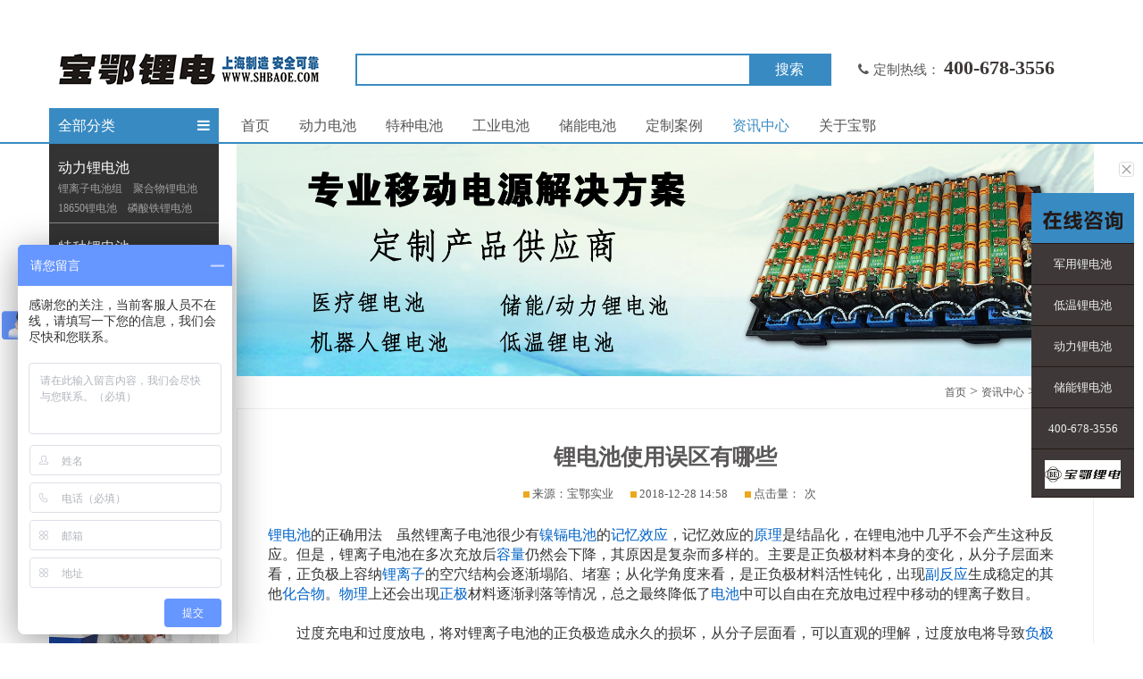

--- FILE ---
content_type: text/html
request_url: http://www.shbaoe.com/zxzx/xyzx/275.html
body_size: 12158
content:



    <!DOCTYPE html>



    <!--[if IE 8]> <html lang="zh" class="ie8 no-js"> <![endif]-->



    <!--[if IE 9]> <html lang="zh" class="ie9 no-js"> <![endif]-->



    <!--[if !IE]><!-->



    <html lang="zh">



    <!--<![endif]-->



    <!-- BEGIN HEAD -->



    <head>



        <meta charset="utf-8" />



        <title>锂电池使用误区有哪些_上海宝鄂实业有限公司</title>



        



        <meta name="keywords" content="锂电池,使用,误区,有,哪些,锂电池,的,正确,">



        <meta  name="description"  content="锂电池 的正确用法 虽然锂离子电池很少有 镍镉电池 的 记忆效应 ，记忆效应的 原理 是结晶化，在锂电池中几乎不会产生这种反应。但是，锂离子电池在多次充放后 容量 仍然会下降，"/>

        <meta http-equiv="X-UA-Compatible" content="IE=edge">

        <!-- BEGIN GLOBAL MANDATORY STYLES -->



        <link href="/style/font-awesome.min.css" rel="stylesheet">
<link href="/style/simple-line-icons.min.css" rel="stylesheet">
<link href="/style/bootstrap.min.css" rel="stylesheet">
<link href="/style/bootstrap-switch.min.css" rel="stylesheet">
<link href="/style/style.css" rel="stylesheet">


        <!-- END THEME LAYOUT STYLES -->



        <link rel="shortcut icon" href="/favicon.ico" />
        







    </head>



    <!-- END HEAD -->







    <body class="page-container-bg-solid page-md">



    


    <!-- BEGIN HEADER -->



    <header>



        <section class="container section">



            <div class="header_top">







                <div class="logo">



                    <div class="l_p">



                        <div class="img">



                            <a href="/">



                                <img src="/img/logo.png" alt="锂电池" title="锂电池" class="logo-default">



                            </a></div>



                    </div>







                </div>



                <div class="search">


     <div class="form">



                        <form method="get"  name="formsearch" action="http://www.shbaoe.com/plus/search.php">

<input type="hidden" name="kwtype" value="0" />
 <input type='hidden' name='typeid' value="6,7,8">

                            <div class="top"><div class="input-group">



                                    <input class="input" type="text" class="form-control input" name="q">



                                    <input  type="submit" value="搜索" class="submit">







                                </div></div>



                        </form>



                    </div>



                    <div class="text">


                        <ul>




                        </ul>



                    </div>



                </div>



                <div class="tel"><p><span class="fa fa-phone"></span>定制热线： <b>400-678-3556</b></p></div>







            </div>



        </section>

        <section id="nav_bar" class="container-full">

            <nav>



                <div class="container">



                    <div class="col-md-2 col-sm-2">



                        <div class="allnav" id="nav_tree"><div class="text"><p>全部分类<span class="fa fa-bars"></span></p></div>



                            <div class="list  hidden-sm">

<div class="pp">



                                    <div class="title"><a href="http://www.shbaoe.com/dlldc/">动力锂电池</a></div>



                                    <div class="item_list">



                                        <ul>

	

                                            <li>



                                                <div class="item"><a href="http://www.shbaoe.com/dlldc/llzdc/">锂离子电池组</a></div>



                                            </li>
	

                                            <li>



                                                <div class="item"><a href="http://www.shbaoe.com/dlldc/jhwldc/">聚合物锂电池</a></div>



                                            </li>
	

                                            <li>



                                                <div class="item"><a href="http://www.shbaoe.com/dlldc/18650ldc/">18650锂电池</a></div>



                                            </li>
	

                                            <li>



                                                <div class="item"><a href="http://www.shbaoe.com/plus/list.php?tid=53">磷酸铁锂电池</a></div>



                                            </li>




                                        </ul>



                                    </div>



                                </div><div class="pp">



                                    <div class="title"><a href="http://www.shbaoe.com/tzdc/">特种锂电池</a></div>



                                    <div class="item_list">



                                        <ul>

	

                                            <li>



                                                <div class="item"><a href="http://www.shbaoe.com/tzdc/dwldc/">低温锂电池</a></div>



                                            </li>
	

                                            <li>



                                                <div class="item"><a href="http://www.shbaoe.com/tzdc/kwldc/">宽温锂电池</a></div>



                                            </li>
	

                                            <li>



                                                <div class="item"><a href="http://www.shbaoe.com/tzdc/fbldc/">防爆锂电池</a></div>



                                            </li>
	

                                            <li>



                                                <div class="item"><a href="http://www.shbaoe.com/tzdc/AGVldc/">AGV锂电池</a></div>



                                            </li>




                                        </ul>



                                    </div>



                                </div><div class="pp">



                                    <div class="title"><a href="http://www.shbaoe.com/gydc/">工业电池</a></div>



                                    <div class="item_list">



                                        <ul>

	

                                            <li>



                                                <div class="item"><a href="http://www.shbaoe.com/plus/list.php?tid=9">动力锂电池组</a></div>



                                            </li>
	

                                            <li>



                                                <div class="item"><a href="http://www.shbaoe.com/plus/list.php?tid=10">低宽温电池组</a></div>



                                            </li>
	

                                            <li>



                                                <div class="item"><a href="http://www.shbaoe.com/plus/list.php?tid=11">磷酸铁锂电池</a></div>



                                            </li>
	

                                            <li>



                                                <div class="item"><a href="http://www.shbaoe.com/plus/list.php?tid=12">锂离子电池组</a></div>



                                            </li>




                                        </ul>



                                    </div>



                                </div> 
<div class="pp">



                                    <div class="title"><a href="http://www.shbaoe.com/cnldc/">储能/动力电池</a></div>



                                    <div class="item_list">



                                        <ul>

	

                                            <li>



                                                <div class="item"><a href="http://www.shbaoe.com/cndc/12Vldc/">12V锂电池</a></div>



                                            </li>
	

                                            <li>



                                                <div class="item"><a href="http://www.shbaoe.com/cndc/24Vldc/">24V锂电池</a></div>



                                            </li>
	

                                            <li>



                                                <div class="item"><a href="http://www.shbaoe.com/cndc/36Vldc/">36V锂电池</a></div>



                                            </li>
	

                                            <li>



                                                <div class="item"><a href="http://www.shbaoe.com/cndc/48Vldc/">48V锂电池</a></div>



                                            </li>




                                        </ul>



                                    </div>



                                </div> 
                              <!--
<div class="pp">



                                    <div class="title"><a href="http://www.shbaoe.com/tzdc/">特种锂电池</a></div>



                                    <div class="item_list">



                                        <ul>

	

                                            <li>



                                                <div class="item"><a href="http://www.shbaoe.com/tzdc/dwldc/">低温锂电池</a></div>



                                            </li>
	

                                            <li>



                                                <div class="item"><a href="http://www.shbaoe.com/tzdc/kwldc/">宽温锂电池</a></div>



                                            </li>
	

                                            <li>



                                                <div class="item"><a href="http://www.shbaoe.com/tzdc/fbldc/">防爆锂电池</a></div>



                                            </li>
	

                                            <li>



                                                <div class="item"><a href="http://www.shbaoe.com/tzdc/AGVldc/">AGV锂电池</a></div>



                                            </li>




                                        </ul>



                                    </div>



                                </div> 

<div class="pp end">



                                    <div class="title"><a href="http://www.shbaoe.com/dzal/">定制案例</a></div>



                                    <div class="item_list">



                                        <ul>





                                        </ul>



                                    </div>



                                </div> 
-->








                            </div>



                        </div>



                    </div>



                    <div class="col-md-10 col-sm-10">



                        <div class="navlist">



                            <ul>



                                <li>



                                    <div class="item"><a href="/">首页</a></div>



                                </li>



                                <li>



                                    <div class="item"><a href="http://www.shbaoe.com/dlldc/">动力电池</a></div>



                                </li>


                                <li>



                                    <div class="item"><a href="http://www.shbaoe.com/tzdc/">特种电池</a></div>



                                </li>


                                <li>



                                    <div class="item"><a href="http://www.shbaoe.com/gydc/">工业电池</a></div>



                                </li>


                                <li>



                                    <div class="item"><a href="http://www.shbaoe.com/cnldc/">储能电池</a></div>



                                </li>


                                <li>



                                    <div class="item"><a href="http://www.shbaoe.com/dzal/">定制案例</a></div>



                                </li>
<li><div class='item checked' ><a href='http://www.shbaoe.com/zxzx/' >资讯中心</a></div></li>

                                <li>



                                    <div class="item"><a href="http://www.shbaoe.com/gybe/">关于宝鄂</a></div>



                                </li>



                            </ul>



                        </div>



                    </div>



                </div>



            </nav>

        </section>





    </header>



    
<script src="http://bdimg.share.baidu.com/static/api/js/share.js?v=89860593.js?cdnversion=423002"></script>

<link rel="stylesheet" href="http://bdimg.share.baidu.com/static/api/css/share_style0_24.css">

<div class="commom_news container">

        <div class="commom_left hidden-sm hidden-xs">

    <div class="nav_list bottom_margin"></div>

    <div class="part bottom_margin">

        <div class="common_title"><h2><a href="http://www.shbaoe.com/yf_zz/">特种电池研究院</a></h2></div>
 <div class="img"><a href="http://www.shbaoe.com/yf_zz/"><img src="/img/common_left_zt.jpg" alt="特种电池研究院" title="特种电池研究院" /></a></div>

        <div class="p"><p><div>
	&nbsp;上海宝鄂实业为清华大学实验室研究开发一款实用新型锂电池组</div>
</p></div>

    </div>

    <div class="part bottom_margin">
<div class="common_title"><h2><a href="http://www.shbaoe.com/gybe/">UN38.3认证</a></h2></div>
        <div class="img">

            <div id="main" class="relative">



                <div id="slide" class="slide_wrap">

                    <ul class="slide_imglist conbox">

                          <li class="i0">

                     <a href="http://www.shbaoe.com/gybe/#00zz"><img src="/img/left_ad001.jpg" alt="111" title="111"/></a>
                     </li>
                        
                    </ul>

                    <div class="switcher">

                        <ul>

                            
                                
                                    <a href="javascript:volid(0);" class="cur"></a>

                                
                            
                        </ul>

                    </div>

                    <!-- <div class="slide_title_bg"></div>

                -->

                </div>

            </div>



        </div>

        <div class="part bottom_margin">

            <div class="common_title"><h2>电池推荐</h2></div>

            <div class="img">



                <div id="main1" class="relative">



                    <div id="slide1" class="slide_wrap">

                        <ul class="slide_imglist conbox">

                            <li class="i0">

                                    <a href="http://www.shbaoe.com/plus/list.php?tid=7"><img src="/uploads/181226/1-1Q226103519630.jpg" alt="1111" title="1111"/></a></li><li class="i0">

                                    <a href="http://www.shbaoe.com/plus/list.php?tid=7"><img src="/uploads/181226/1-1Q22610353L13.jpg" alt="2222" title="2222"/></a></li><li class="i0">

                                    <a href="http://www.shbaoe.com/plus/list.php?tid=7"><img src="/uploads/181226/1-1Q226103554394.jpg" alt="333" title="333"/></a></li>
                            
                        </ul>

                        <div class="switcher">

                            <ul>

                                
                                    
                                        <a href="javascript:volid(0);" class="cur"></a>

                                    
                                
                                    
                                        <a href="javascript:volid(0);"></a>

                                    
                                
                                    
                                        <a href="javascript:volid(0);"></a>

                                    
                                
                            </ul>

                        </div>

                        <!-- <div class="slide_title_bg"></div>

                    -->

                    </div>

                </div>



            </div>

        </div>

        <div class="part new_news">

            <div class="common_title"><h2>最新文章</h2></div>

            <div class="text">

                <ul>

                    <li>

                            <div class="item"><span></span><a href="http://www.shbaoe.com/zxzx/bewk/2020/0415/132981.html" title="辨别锂电池产品的方法有哪几种？">辨别锂电池产品的方法有哪几种？</a></div>

                        </li>
<li>

                            <div class="item"><span></span><a href="http://www.shbaoe.com/zxzx/bewk/2020/0415/132980.html" title="锂电池的放电误区有哪些？">锂电池的放电误区有哪些？</a></div>

                        </li>
<li>

                            <div class="item"><span></span><a href="http://www.shbaoe.com/zxzx/bewk/2020/0415/132979.html" title="正确的手机电池使用方法有哪几种">正确的手机电池使用方法有哪几种</a></div>

                        </li>
<li>

                            <div class="item"><span></span><a href="http://www.shbaoe.com/zxzx/bewk/2020/0415/132978.html" title="铅酸蓄电池怎么使用和保养？">铅酸蓄电池怎么使用和保养？</a></div>

                        </li>
<li>

                            <div class="item"><span></span><a href="http://www.shbaoe.com/zxzx/bewk/2020/0415/132977.html" title="免维护蓄电池的结构是怎样的？">免维护蓄电池的结构是怎样的？</a></div>

                        </li>
<li>

                            <div class="item"><span></span><a href="http://www.shbaoe.com/zxzx/bewk/2020/0415/132976.html" title="免维护蓄电池常规的充电方法有哪">免维护蓄电池常规的充电方法有哪</a></div>

                        </li>
<li>

                            <div class="item"><span></span><a href="http://www.shbaoe.com/zxzx/bewk/2020/0415/132975.html" title="锂电池保护板有哪几种技术参数？">锂电池保护板有哪几种技术参数？</a></div>

                        </li>
<li>

                            <div class="item"><span></span><a href="http://www.shbaoe.com/zxzx/bewk/2020/0415/132974.html" title="锂电池有哪些危害？它为什么会着">锂电池有哪些危害？它为什么会着</a></div>

                        </li>
<li>

                            <div class="item"><span></span><a href="http://www.shbaoe.com/zxzx/bewk/2020/0415/132973.html" title="电动车锂电池的正确使用方法有哪">电动车锂电池的正确使用方法有哪</a></div>

                        </li>
<li>

                            <div class="item"><span></span><a href="http://www.shbaoe.com/zxzx/bewk/2020/0415/132972.html" title="电动车电池的寿命延长方法有哪几">电动车电池的寿命延长方法有哪几</a></div>

                        </li>


                    
                </ul>

            </div>

        </div>

    </div>

</div>        
    <div class="commom_right">

        <div class="news_banner">

            <div class="img">

                
                
                    <a href=""><img src="/img/s_banner.jpg" alt="行业资讯" title="行业资讯"/></a>

                
                
            </div>

        </div>

        <section>

            <div class="detail_news">

                <div class="top">

                    <div class="catalog_news float_right">

 <a href='http://www.shbaoe.com/'>首页</a> > <a href='http://www.shbaoe.com/zxzx/'>资讯中心</a> > <a href='http://www.shbaoe.com/zxzx/xyzx/'>行业资讯</a> > 


                    </div>

                </div>

                <div class="content">

                    <div class="title">

                        <h1 data-id="3379">锂电池使用误区有哪些</h1>

                    </div>

                    <div class="addthis_sharing_toolbox">

                        <div class="new_title"><!--Juda-->

                            <span class="kuan"></span>

                            <span>来源：宝鄂实业 &nbsp;&nbsp;</span>

                            <span class="kuan"></span>

                            <span>2018-12-28 14:58&nbsp;&nbsp;&nbsp;</span>

                            <span class="kuan"></span>

                            <span>点击量：<em><script src="http://www.shbaoe.com/plus/count.php?view=yes&aid=275&mid=1"type='text/javascript' language="javascript"></script></em>次</span>



                        </div>

                    </div>

                    <div class="text">

                     <a data-id="link-to-so" href="http://www.shbaoe.com" style="margin: 0px; padding: 0px; color: rgb(0, 99, 200); outline: 0px; text-decoration: none; cursor: pointer; font-family: &quot;PingFang SC&quot;, &quot;Lantinghei SC&quot;, &quot;Microsoft YaHei&quot;, arial; font-size: 16px; white-space: pre-wrap;" target="_blank" text="详情页文字内链_点击实体词">锂电池</a><span style="color: rgb(51, 51, 51); font-family: &quot;PingFang SC&quot;, &quot;Lantinghei SC&quot;, &quot;Microsoft YaHei&quot;, arial; font-size: 16px; white-space: pre-wrap;">的正确用法　虽然锂离子电池很少有</span><a data-id="link-to-so" href="http://www.shbaoe.com" style="margin: 0px; padding: 0px; color: rgb(0, 99, 200); outline: 0px; text-decoration: none; cursor: pointer; font-family: &quot;PingFang SC&quot;, &quot;Lantinghei SC&quot;, &quot;Microsoft YaHei&quot;, arial; font-size: 16px; white-space: pre-wrap;" target="_blank" text="详情页文字内链_点击实体词">镍镉电池</a><span style="color: rgb(51, 51, 51); font-family: &quot;PingFang SC&quot;, &quot;Lantinghei SC&quot;, &quot;Microsoft YaHei&quot;, arial; font-size: 16px; white-space: pre-wrap;">的</span><a data-id="link-to-so" href="http://www.shbaoe.com" style="margin: 0px; padding: 0px; color: rgb(0, 99, 200); outline: 0px; text-decoration: none; cursor: pointer; font-family: &quot;PingFang SC&quot;, &quot;Lantinghei SC&quot;, &quot;Microsoft YaHei&quot;, arial; font-size: 16px; white-space: pre-wrap;" target="_blank" text="详情页文字内链_点击实体词">记忆效应</a><span style="color: rgb(51, 51, 51); font-family: &quot;PingFang SC&quot;, &quot;Lantinghei SC&quot;, &quot;Microsoft YaHei&quot;, arial; font-size: 16px; white-space: pre-wrap;">，记忆效应的</span><a data-id="link-to-so" href="http://www.shbaoe.com" style="margin: 0px; padding: 0px; color: rgb(0, 99, 200); outline: 0px; text-decoration: none; cursor: pointer; font-family: &quot;PingFang SC&quot;, &quot;Lantinghei SC&quot;, &quot;Microsoft YaHei&quot;, arial; font-size: 16px; white-space: pre-wrap;" target="_blank" text="详情页文字内链_点击实体词">原理</a><span style="color: rgb(51, 51, 51); font-family: &quot;PingFang SC&quot;, &quot;Lantinghei SC&quot;, &quot;Microsoft YaHei&quot;, arial; font-size: 16px; white-space: pre-wrap;">是结晶化，在锂电池中几乎不会产生这种反应。但是，锂离子电池在多次充放后</span><a data-id="link-to-so" href="http://www.shbaoe.com" style="margin: 0px; padding: 0px; color: rgb(0, 99, 200); outline: 0px; text-decoration: none; cursor: pointer; font-family: &quot;PingFang SC&quot;, &quot;Lantinghei SC&quot;, &quot;Microsoft YaHei&quot;, arial; font-size: 16px; white-space: pre-wrap;" target="_blank" text="详情页文字内链_点击实体词">容量</a><span style="color: rgb(51, 51, 51); font-family: &quot;PingFang SC&quot;, &quot;Lantinghei SC&quot;, &quot;Microsoft YaHei&quot;, arial; font-size: 16px; white-space: pre-wrap;">仍然会下降，其原因是复杂而多样的。主要是正负极材料本身的变化，从分子层面来看，正负极上容纳</span><a data-id="link-to-so" href="http://www.shbaoe.com" style="margin: 0px; padding: 0px; color: rgb(0, 99, 200); outline: 0px; text-decoration: none; cursor: pointer; font-family: &quot;PingFang SC&quot;, &quot;Lantinghei SC&quot;, &quot;Microsoft YaHei&quot;, arial; font-size: 16px; white-space: pre-wrap;" target="_blank" text="详情页文字内链_点击实体词">锂离子</a><span style="color: rgb(51, 51, 51); font-family: &quot;PingFang SC&quot;, &quot;Lantinghei SC&quot;, &quot;Microsoft YaHei&quot;, arial; font-size: 16px; white-space: pre-wrap;">的空穴结构会逐渐塌陷、堵塞；从化学角度来看，是正负极材料活性钝化，出现</span><a data-id="link-to-so" href="http://www.shbaoe.com" style="margin: 0px; padding: 0px; color: rgb(0, 99, 200); outline: 0px; text-decoration: none; cursor: pointer; font-family: &quot;PingFang SC&quot;, &quot;Lantinghei SC&quot;, &quot;Microsoft YaHei&quot;, arial; font-size: 16px; white-space: pre-wrap;" target="_blank" text="详情页文字内链_点击实体词">副反应</a><span style="color: rgb(51, 51, 51); font-family: &quot;PingFang SC&quot;, &quot;Lantinghei SC&quot;, &quot;Microsoft YaHei&quot;, arial; font-size: 16px; white-space: pre-wrap;">生成稳定的其他</span><a data-id="link-to-so" href="http://www.shbaoe.com" style="margin: 0px; padding: 0px; color: rgb(0, 99, 200); outline: 0px; text-decoration: none; cursor: pointer; font-family: &quot;PingFang SC&quot;, &quot;Lantinghei SC&quot;, &quot;Microsoft YaHei&quot;, arial; font-size: 16px; white-space: pre-wrap;" target="_blank" text="详情页文字内链_点击实体词">化合物</a><span style="color: rgb(51, 51, 51); font-family: &quot;PingFang SC&quot;, &quot;Lantinghei SC&quot;, &quot;Microsoft YaHei&quot;, arial; font-size: 16px; white-space: pre-wrap;">。</span><a data-id="link-to-so" href="http://www.shbaoe.com" style="margin: 0px; padding: 0px; color: rgb(0, 99, 200); outline: 0px; text-decoration: none; cursor: pointer; font-family: &quot;PingFang SC&quot;, &quot;Lantinghei SC&quot;, &quot;Microsoft YaHei&quot;, arial; font-size: 16px; white-space: pre-wrap;" target="_blank" text="详情页文字内链_点击实体词">物理</a><span style="color: rgb(51, 51, 51); font-family: &quot;PingFang SC&quot;, &quot;Lantinghei SC&quot;, &quot;Microsoft YaHei&quot;, arial; font-size: 16px; white-space: pre-wrap;">上还会出现</span><a data-id="link-to-so" href="http://www.shbaoe.com" style="margin: 0px; padding: 0px; color: rgb(0, 99, 200); outline: 0px; text-decoration: none; cursor: pointer; font-family: &quot;PingFang SC&quot;, &quot;Lantinghei SC&quot;, &quot;Microsoft YaHei&quot;, arial; font-size: 16px; white-space: pre-wrap;" target="_blank" text="详情页文字内链_点击实体词">正极</a><span style="color: rgb(51, 51, 51); font-family: &quot;PingFang SC&quot;, &quot;Lantinghei SC&quot;, &quot;Microsoft YaHei&quot;, arial; font-size: 16px; white-space: pre-wrap;">材料逐渐剥落等情况，总之最终降低了</span><a data-id="link-to-so" href="http://www.shbaoe.com" style="margin: 0px; padding: 0px; color: rgb(0, 99, 200); outline: 0px; text-decoration: none; cursor: pointer; font-family: &quot;PingFang SC&quot;, &quot;Lantinghei SC&quot;, &quot;Microsoft YaHei&quot;, arial; font-size: 16px; white-space: pre-wrap;" target="_blank" text="详情页文字内链_点击实体词">电池</a><span style="color: rgb(51, 51, 51); font-family: &quot;PingFang SC&quot;, &quot;Lantinghei SC&quot;, &quot;Microsoft YaHei&quot;, arial; font-size: 16px; white-space: pre-wrap;">中可以自由在充放电过程中移动的锂离子数目。</span><br style="color: rgb(51, 51, 51); font-family: &quot;PingFang SC&quot;, &quot;Lantinghei SC&quot;, &quot;Microsoft YaHei&quot;, arial; font-size: 16px; white-space: pre-wrap;" />
<br style="color: rgb(51, 51, 51); font-family: &quot;PingFang SC&quot;, &quot;Lantinghei SC&quot;, &quot;Microsoft YaHei&quot;, arial; font-size: 16px; white-space: pre-wrap;" />
<span style="color: rgb(51, 51, 51); font-family: &quot;PingFang SC&quot;, &quot;Lantinghei SC&quot;, &quot;Microsoft YaHei&quot;, arial; font-size: 16px; white-space: pre-wrap;">　　过度充电和过度放电，将对锂离子电池的正负极造成永久的损坏，从分子层面看，可以直观的理解，过度放电将导致</span><a data-id="link-to-so" href="http://www.shbaoe.com" style="margin: 0px; padding: 0px; color: rgb(0, 99, 200); outline: 0px; text-decoration: none; cursor: pointer; font-family: &quot;PingFang SC&quot;, &quot;Lantinghei SC&quot;, &quot;Microsoft YaHei&quot;, arial; font-size: 16px; white-space: pre-wrap;" target="_blank" text="详情页文字内链_点击实体词">负极</a><span style="color: rgb(51, 51, 51); font-family: &quot;PingFang SC&quot;, &quot;Lantinghei SC&quot;, &quot;Microsoft YaHei&quot;, arial; font-size: 16px; white-space: pre-wrap;">碳过度释出锂离子而使得其片层结构出现塌陷，过度充电将把太多的锂离子硬塞进负极碳结构里去，而使得其中一些锂离子再也无法释放出来。这也是锂离子电池为什么通常配有充放电的控制电路的原因。</span><br style="color: rgb(51, 51, 51); font-family: &quot;PingFang SC&quot;, &quot;Lantinghei SC&quot;, &quot;Microsoft YaHei&quot;, arial; font-size: 16px; white-space: pre-wrap;" />
<br style="color: rgb(51, 51, 51); font-family: &quot;PingFang SC&quot;, &quot;Lantinghei SC&quot;, &quot;Microsoft YaHei&quot;, arial; font-size: 16px; white-space: pre-wrap;" />
<span style="color: rgb(51, 51, 51); font-family: &quot;PingFang SC&quot;, &quot;Lantinghei SC&quot;, &quot;Microsoft YaHei&quot;, arial; font-size: 16px; white-space: pre-wrap;">　　不适合的温度，将引发锂离子电池内部其他化学反应生成我们不希望看到的化合物，所以在不少的锂离子电池正负极之间设有保护性的温控隔膜或</span><a data-id="link-to-so" href="http://www.shbaoe.com" style="margin: 0px; padding: 0px; color: rgb(0, 99, 200); outline: 0px; text-decoration: none; cursor: pointer; font-family: &quot;PingFang SC&quot;, &quot;Lantinghei SC&quot;, &quot;Microsoft YaHei&quot;, arial; font-size: 16px; white-space: pre-wrap;" target="_blank" text="详情页文字内链_点击实体词">电解质</a><a data-id="link-to-so" href="http://www.so.com/s?q=%E6%B7%BB%E5%8A%A0%E5%89%82&amp;ie=utf-8&amp;src=internal_wenda_recommend_textn" style="margin: 0px; padding: 0px; color: rgb(0, 99, 200); outline: 0px; text-decoration: none; cursor: pointer; font-family: &quot;PingFang SC&quot;, &quot;Lantinghei SC&quot;, &quot;Microsoft YaHei&quot;, arial; font-size: 16px; white-space: pre-wrap;" target="_blank" text="详情页文字内链_点击实体词">添加剂</a><span style="color: rgb(51, 51, 51); font-family: &quot;PingFang SC&quot;, &quot;Lantinghei SC&quot;, &quot;Microsoft YaHei&quot;, arial; font-size: 16px; white-space: pre-wrap;">。在电池升温到一定的情况下，</span><a data-id="link-to-so" href="http://www.shbaoe.com" style="margin: 0px; padding: 0px; color: rgb(0, 99, 200); outline: 0px; text-decoration: none; cursor: pointer; font-family: &quot;PingFang SC&quot;, &quot;Lantinghei SC&quot;, &quot;Microsoft YaHei&quot;, arial; font-size: 16px; white-space: pre-wrap;" target="_blank" text="详情页文字内链_点击实体词">复合膜</a><a data-id="link-to-so" href="http://www.so.com/s?q=%E8%86%9C%E5%AD%94&amp;ie=utf-8&amp;src=internal_wenda_recommend_textn" style="margin: 0px; padding: 0px; color: rgb(0, 99, 200); outline: 0px; text-decoration: none; cursor: pointer; font-family: &quot;PingFang SC&quot;, &quot;Lantinghei SC&quot;, &quot;Microsoft YaHei&quot;, arial; font-size: 16px; white-space: pre-wrap;" target="_blank" text="详情页文字内链_点击实体词">膜孔</a><span style="color: rgb(51, 51, 51); font-family: &quot;PingFang SC&quot;, &quot;Lantinghei SC&quot;, &quot;Microsoft YaHei&quot;, arial; font-size: 16px; white-space: pre-wrap;">闭合或电解质变性，</span><a data-id="link-to-so" href="http://www.shbaoe.com" style="margin: 0px; padding: 0px; color: rgb(0, 99, 200); outline: 0px; text-decoration: none; cursor: pointer; font-family: &quot;PingFang SC&quot;, &quot;Lantinghei SC&quot;, &quot;Microsoft YaHei&quot;, arial; font-size: 16px; white-space: pre-wrap;" target="_blank" text="详情页文字内链_点击实体词">电池内阻</a><span style="color: rgb(51, 51, 51); font-family: &quot;PingFang SC&quot;, &quot;Lantinghei SC&quot;, &quot;Microsoft YaHei&quot;, arial; font-size: 16px; white-space: pre-wrap;">增大直到断路，电池不再升温，确保电池充电温度正常。</span><br style="color: rgb(51, 51, 51); font-family: &quot;PingFang SC&quot;, &quot;Lantinghei SC&quot;, &quot;Microsoft YaHei&quot;, arial; font-size: 16px; white-space: pre-wrap;" />
<br style="color: rgb(51, 51, 51); font-family: &quot;PingFang SC&quot;, &quot;Lantinghei SC&quot;, &quot;Microsoft YaHei&quot;, arial; font-size: 16px; white-space: pre-wrap;" />
<span style="color: rgb(51, 51, 51); font-family: &quot;PingFang SC&quot;, &quot;Lantinghei SC&quot;, &quot;Microsoft YaHei&quot;, arial; font-size: 16px; white-space: pre-wrap;">　　我们对电池的保养的看法是：&nbsp;1.不必刻意保证每一次都放完电了再充&nbsp;2.一段时间可做一次保护电路控制下的深充放以修正电池的</span><a data-id="link-to-so" href="http://www.shbaoe.com" style="margin: 0px; padding: 0px; color: rgb(0, 99, 200); outline: 0px; text-decoration: none; cursor: pointer; font-family: &quot;PingFang SC&quot;, &quot;Lantinghei SC&quot;, &quot;Microsoft YaHei&quot;, arial; font-size: 16px; white-space: pre-wrap;" target="_blank" text="详情页文字内链_点击实体词">电量</a><span style="color: rgb(51, 51, 51); font-family: &quot;PingFang SC&quot;, &quot;Lantinghei SC&quot;, &quot;Microsoft YaHei&quot;, arial; font-size: 16px; white-space: pre-wrap;">统计，但这不会提高你电池的</span><a data-id="link-to-so" href="http://www.shbaoe.com" style="margin: 0px; padding: 0px; color: rgb(0, 99, 200); outline: 0px; text-decoration: none; cursor: pointer; font-family: &quot;PingFang SC&quot;, &quot;Lantinghei SC&quot;, &quot;Microsoft YaHei&quot;, arial; font-size: 16px; white-space: pre-wrap;" target="_blank" text="详情页文字内链_点击实体词">实际容量</a><span style="color: rgb(51, 51, 51); font-family: &quot;PingFang SC&quot;, &quot;Lantinghei SC&quot;, &quot;Microsoft YaHei&quot;, arial; font-size: 16px; white-space: pre-wrap;">。&nbsp;3.长期不用的电池，应放在阴凉的地方以减弱其内部自身钝化反应的速度。&nbsp;4.保护电路也无力监控电池的自放电，长期不用的电池，应充入一定的电量以防电池在存贮中自放电过量导致过度放电的损坏。&nbsp;其实电池没有太多要顾及的使用注意，换句话说是顾及也没有太大用。一个电池能使用多少次，也许差别更多的来自电池本身制造中的</span><a data-id="link-to-so" href="http://www.shbaoe.com" style="margin: 0px; padding: 0px; color: rgb(0, 99, 200); outline: 0px; text-decoration: none; cursor: pointer; font-family: &quot;PingFang SC&quot;, &quot;Lantinghei SC&quot;, &quot;Microsoft YaHei&quot;, arial; font-size: 16px; white-space: pre-wrap;" target="_blank" text="详情页文字内链_点击实体词">个体差异</a><span style="color: rgb(51, 51, 51); font-family: &quot;PingFang SC&quot;, &quot;Lantinghei SC&quot;, &quot;Microsoft YaHei&quot;, arial; font-size: 16px; white-space: pre-wrap;">，而不是使用方法。&nbsp;</span>
                    </div>

                </div>

                <div class="bottom ">

                    <div class="fengx col-md-6">

                        <div class="before"><p>上一篇：<a href='http://www.shbaoe.com/zxzx/xyzx/274.html'>正确的使用锂电池的几种方法</a> </p></div>

                    </div>

                    <div class="next_before  col-md-6">



                        <div class="next"><p>下一篇：<a href='http://www.shbaoe.com/zxzx/xyzx/278.html'>锂离子电池，锂电池，电池需要激活吗？</a> </p></div>

                    </div>

                </div>



            </div>

        </section>





        <section class="section30">

               <div class="common">

    <div class="ad">

        <div class="img">

            
               <script src='/plus/ad_js.php?aid=23' language='javascript'></script>

            


            </a></div>

    </div>

   </div>


        </section>

        <section class="section30">

            <div class="common_xiangguan_product">

    <div class="top">

        <div class="top_content">

            <div class="left"><p>产品相关推荐</p></div>

            <div class="right" style="display: none;"><p>换一批</p></div>

        </div>

    </div>

    <div class="content">

        <ul>
<li class="li1">

                <div class="item ">

                    <div class="img"><a href="http://www.shbaoe.com/tzdc/116541.html"><img src="http://www.shbaoe.com/uploads/allimg/200113/1-2001131349201U.jpg" alt="14.8V 2800mAh 扫地机电池机器人锂电池" title="14.8V 2800mAh 扫地机电池机器人锂电池"></a></div>

                    <div class="text"><a href="http://www.shbaoe.com/tzdc/116541.html" title="14.8V 2800mAh 扫地机电池机器人锂电池">14.8V 2800mAh 扫地机电池机器人锂电池</a></div>

                </div>

            </li>
<li class="li2">

                <div class="item ">

                    <div class="img"><a href="http://www.shbaoe.com/dlldc/115881.html"><img src="http://www.shbaoe.com/uploads/200415/1-200415161449430.jpg" alt="3.7v  1000mAh 18650动力锂电池" title="3.7v  1000mAh 18650动力锂电池"></a></div>

                    <div class="text"><a href="http://www.shbaoe.com/dlldc/115881.html" title="3.7v  1000mAh 18650动力锂电池">3.7v  1000mAh 18650动力锂电池</a></div>

                </div>

            </li>
<li class="li3">

                <div class="item ">

                    <div class="img"><a href="http://www.shbaoe.com/dlldc/115800.html"><img src="http://www.shbaoe.com/uploads/allimg/200110/1-200110095524100.jpg" alt="12v 60ah 动力型大容量锂电池" title="12v 60ah 动力型大容量锂电池"></a></div>

                    <div class="text"><a href="http://www.shbaoe.com/dlldc/115800.html" title="12v 60ah 动力型大容量锂电池">12v 60ah 动力型大容量锂电池</a></div>

                </div>

            </li>
<li class="li4">

                <div class="item ">

                    <div class="img"><a href="http://www.shbaoe.com/gydc/115661.html"><img src="http://www.shbaoe.com/uploads/200413/1-200413101F4122.jpg" alt="7.4V锂电池组1200mAh 照明，按摩器材，美容" title="7.4V锂电池组1200mAh 照明，按摩器材，美容"></a></div>

                    <div class="text"><a href="http://www.shbaoe.com/gydc/115661.html" title="7.4V锂电池组1200mAh 照明，按摩器材，美容">7.4V锂电池组1200mAh 照明，按摩器材，美容</a></div>

                </div>

            </li>

            
            
        </ul>



    </div>

</div>
        </section>

        <section class="section30">

                <div class="xiangguan_keywords">
                    <div class="top">
                        <div class="left">产品类别</div>
                        <div class="right"></div>
                    </div>
                    <div class="list">
                        <ul>
                        
                                                            <li >
                                    <a href="http://www.shbaoe.com/tzdc/dwldc/">低温锂电池 </a>
                                </li>
                                
                                                            <li >
                                    <a href="http://www.shbaoe.com/tzdc/kwldc/">宽温锂电池 </a>
                                </li>
                                
                                                            <li >
                                    <a href="http://www.shbaoe.com/tzdc/fbldc/">防爆锂电池 </a>
                                </li>
                                
                                                            <li >
                                    <a href="http://www.shbaoe.com/tzdc/AGVldc/">AGV锂电池 </a>
                                </li>
                                
                                
                                                            <li >
                                    <a href="http://www.shbaoe.com/cndc/12Vldc/">12V锂电池 </a>
                                </li>
                                
                                                            <li >
                                    <a href="http://www.shbaoe.com/cndc/24Vldc/">24V锂电池 </a>
                                </li>
                                
                                                            <li >
                                    <a href="http://www.shbaoe.com/cndc/36Vldc/">36V锂电池 </a>
                                </li>
                                
                                                            <li >
                                    <a href="http://www.shbaoe.com/cndc/48Vldc/">48V锂电池 </a>
                                </li>
                                
                                
                                                            <li >
                                    <a href="http://www.shbaoe.com/dlldc/llzdc/">锂离子电池组 </a>
                                </li>
                                
                                                            <li >
                                    <a href="http://www.shbaoe.com/dlldc/jhwldc/">聚合物锂电池 </a>
                                </li>
                                
                                                            <li >
                                    <a href="http://www.shbaoe.com/dlldc/18650ldc/">18650锂电池 </a>
                                </li>
                                
                                                            <li >
                                    <a href="http://www.shbaoe.com/plus/list.php?tid=53">磷酸铁锂电池 </a>
                                </li>
                                
                                
                                                            <li >
                                    <a href="http://www.shbaoe.com/plus/list.php?tid=9">动力锂电池组 </a>
                                </li>
                                
                                                            <li >
                                    <a href="http://www.shbaoe.com/plus/list.php?tid=10">低宽温电池组 </a>
                                </li>
                                
                                                            <li >
                                    <a href="http://www.shbaoe.com/plus/list.php?tid=11">磷酸铁锂电池 </a>
                                </li>
                                
                                                            <li >
                                    <a href="http://www.shbaoe.com/plus/list.php?tid=12">锂离子电池组 </a>
                                </li>
                                
                                
                                
                                                    </ul>
                    </div>
                </div>

        </section>

        <section class="section30">

            <div class="common_xiangguan_zixun">



    <div class="top">



        <div class="top_content">


<div class="left"><p><a href="http://www.shbaoe.com/zxzx/">相关资讯</a></p></div>



            <div class="right"><a href="http://www.shbaoe.com/zxzx/">更多</a></div>




        </div>



    </div>



    <div class="content">



        <div class="pp p1">



            <div class="list">



                <ul>



                    


                        
<li>



                                <div class="item"><span></span><a href="http://www.shbaoe.com/zxzx/bebk/74662.html" title="你知道锂电池对正极材料的基本要求是什">你知道锂电池对正极材料的基本要求是什</a>

                                    <p class="time">2019-09-25</p>

                                </div>



                            </li>
<li>



                                <div class="item"><span></span><a href="http://www.shbaoe.com/zxzx/bebk/31134.html" title="锂电池比铅酸蓄电池污染小吗？锂电池的">锂电池比铅酸蓄电池污染小吗？锂电池的</a>

                                    <p class="time">2019-04-18</p>

                                </div>



                            </li>
<li>



                                <div class="item"><span></span><a href="http://www.shbaoe.com/zxzx/xyzx/102918.html" title="锂电池组不一致会产生什么危害和问题">锂电池组不一致会产生什么危害和问题</a>

                                    <p class="time">2019-12-03</p>

                                </div>



                            </li>
<li>



                                <div class="item"><span></span><a href="http://www.shbaoe.com/zxzx/bebk/90064.html" title="锂电池正极材料的主要要求主要有哪些？">锂电池正极材料的主要要求主要有哪些？</a>

                                    <p class="time">2019-11-05</p>

                                </div>



                            </li>
<li>



                                <div class="item"><span></span><a href="http://www.shbaoe.com/zxzx/bewk/2019/0428/36519.html" title="薄膜电池如何收到广泛关注？它又有哪些">薄膜电池如何收到广泛关注？它又有哪些</a>

                                    <p class="time">2019-04-28</p>

                                </div>



                            </li>


                    


                        


                    


                        


                    


                        


                    


                        


                    


                        


                    






                </ul>



            </div>



        </div>



        <div class="pp p2">



            <div class="list">



                <ul>



     

                    
<li>



                                <div class="item"><span></span><a href="http://www.shbaoe.com/zxzx/dczs/120239.html" title="电动自行车锂电池的正确使用方法">电动自行车锂电池的正确使用方法</a>

                                    <p class="time">2020-02-05</p>

                                </div>



                            </li>
<li>



                                <div class="item"><span></span><a href="http://www.shbaoe.com/zxzx/bewk/2020/0414/132846.html" title="蓄电池的组成部分有哪些？">蓄电池的组成部分有哪些？</a>

                                    <p class="time">2020-04-14</p>

                                </div>



                            </li>
<li>



                                <div class="item"><span></span><a href="http://www.shbaoe.com/zxzx/bebk/72291.html" title="镍氢电池主要的修复方法有哪些？">镍氢电池主要的修复方法有哪些？</a>

                                    <p class="time">2019-09-18</p>

                                </div>



                            </li>
<li>



                                <div class="item"><span></span><a href="http://www.shbaoe.com/zxzx/bewk/2019/0406/23449.html" title="国内锂电厂商再现整合？大量资本能保证">国内锂电厂商再现整合？大量资本能保证</a>

                                    <p class="time">2019-04-06</p>

                                </div>



                            </li>
<li>



                                <div class="item"><span></span><a href="http://www.shbaoe.com/zxzx/bewk/2019/0523/48046.html" title="如何对新能源汽车进行养护？养护的方法">如何对新能源汽车进行养护？养护的方法</a>

                                    <p class="time">2019-05-23</p>

                                </div>



                            </li>



                    


                </ul>



            </div>



        </div>



    </div>



</div>
        </section>


    </div>

</div>




    <!-- BEGIN FOOTER -->



    <section class="section bootom_kouhao">

    <div class="container">

        <ul>

            <li class="col-md-3 col-sm-3">

                <div class="item">

                    <div class="img"><img src="/img/kouhao1.png" alt="" /></div>

                    <div class="text"><p>

                            <b>按需开发</b><br />

                            一对一量身定制最优化方案和产品

                        </p></div>

                </div>

            </li>



            <li class="col-md-3 col-sm-3">

                <div class="item">

                    <div class="img"><img src="/img/kouhao2.png" alt="" /></div>

                    <div class="text"><p>

                            <b>8小时响应 </b><br />

                            8小时内提供全方位的专业对接服务

                        </p></div>

                </div>

            </li>



            <li class="col-md-3 col-sm-3">

                <div class="item">

                    <div class="img"><img src="/img/kouhao3.png" alt="" /></div>

                    <div class="text"><p>

                            <b>24小时上门</b><br />

                            24小时内提供业务、技术等上门服

                        </p></div>

                </div>

            </li>



            <li class="col-md-3 col-sm-3 end">

                <div class="item">

                    <div class="img"><img src="/img/kouhao4.png" alt="" /></div>

                    <div class="text"><p>

                            <b>十年维护</b><br />

                            十年内提供维护等完善的售后服务

                        </p></div>

                </div>

            </li>

        </ul>

    </div>

</section>



<footer>



    <div class="onePart">

        <section class="container">

            <div class="call col-md-2 col-sm-2">

                <div class="logo"><a href="http://www.shbaoe.com"><img src="/img/foot_logo.png" alt="Large电池" title="Large电池" /></a></div>

                <div class="text">

                    <p class="tel">400-678-3556</p>

                </div>

                <div class="zixun"><p><a id="qiao" href="" rel="nofollow" target="_blank"  rel="nofollow" >立即咨询</a></p></div>

            </div>

            <div class="foot_nav col-md-7 col-sm-10">

                <ul>
 <li>

                        <div class="item">

                            <div class="title"><a href="http://www.shbaoe.com/dlldc/">动力电池</a></div>

                            <div class="list">
		
                                <dl><a href="http://www.shbaoe.com/dlldc/llzdc/">锂离子电池组</a></dl>
		
                                <dl><a href="http://www.shbaoe.com/dlldc/jhwldc/">聚合物锂电池</a></dl>
		
                                <dl><a href="http://www.shbaoe.com/dlldc/18650ldc/">18650锂电池</a></dl>
		
                                <dl><a href="http://www.shbaoe.com/plus/list.php?tid=53">磷酸铁锂电池</a></dl>
	

                            </div>

                        </div>

                    </li>
<li>

                        <div class="item">

                            <div class="title"><a href="http://www.shbaoe.com/tzdc/">特种电池</a></div>

                            <div class="list">
		
                                <dl><a href="http://www.shbaoe.com/tzdc/dwldc/">低温锂电池</a></dl>
		
                                <dl><a href="http://www.shbaoe.com/tzdc/kwldc/">宽温锂电池</a></dl>
		
                                <dl><a href="http://www.shbaoe.com/tzdc/fbldc/">防爆锂电池</a></dl>
		
                                <dl><a href="http://www.shbaoe.com/tzdc/AGVldc/">AGV锂电池</a></dl>
	

                            </div>

                        </div>

                    </li>
<li>

                        <div class="item">

                            <div class="title"><a href="http://www.shbaoe.com/gydc/">工业电池</a></div>

                            <div class="list">
		
                                <dl><a href="http://www.shbaoe.com/plus/list.php?tid=9">动力锂电池组</a></dl>
		
                                <dl><a href="http://www.shbaoe.com/plus/list.php?tid=10">低宽温电池组</a></dl>
		
                                <dl><a href="http://www.shbaoe.com/plus/list.php?tid=11">磷酸铁锂电池</a></dl>
		
                                <dl><a href="http://www.shbaoe.com/plus/list.php?tid=12">锂离子电池组</a></dl>
	

                            </div>

                        </div>

                    </li> 
<li>

                        <div class="item">

                            <div class="title"><a href="http://www.shbaoe.com/cnldc/">储能电池</a></div>

                            <div class="list">
		
                                <dl><a href="http://www.shbaoe.com/cndc/12Vldc/">12V锂电池</a></dl>
		
                                <dl><a href="http://www.shbaoe.com/cndc/24Vldc/">24V锂电池</a></dl>
		
                                <dl><a href="http://www.shbaoe.com/cndc/36Vldc/">36V锂电池</a></dl>
		
                                <dl><a href="http://www.shbaoe.com/cndc/48Vldc/">48V锂电池</a></dl>
	

                            </div>

                        </div>

                    </li>
<li>

                        <div class="item">

                            <div class="title"><a href="http://www.shbaoe.com/dzal/">定制案例</a></div>

                            <div class="list">
	

                            </div>

                        </div>

                    </li>     

                </ul>

            </div>

           <!-- <div class="ma col-md-3 hidden-sm">

                <div class="guanfang">

                    <div class="title">官方微信</div>

                    <div class="img"><img src="/img/ma_wx.png" alt="官方微信" title="官方微信" /></div>

                </div>

                <div class="guanfang right">

                    <div class="title"><a href="http://">手机网站</a></div>



                    <div class="img"><img src="/img/ma_sj.png" alt="手机网站" title="手机网站" /></div>

                </div>



            </div>-->

        </section>

    </div>

    <div class="twoPart">

        
            <div class="youqing">

                <section class="container">

                    <ul>

                        <li> <div class="item">

                                <a href="javascript:void(0);" rel="nofollow">友情链接:</a> |

                            </div></li>

                         
                            <li>

                                <div class="item">

                                   <a href='https://www.chelun.com/' target='_blank'>考驾照</a>  |

                                </div>

                            </li>
 
                            <li>

                                <div class="item">

                                   <a href='http://www.px-sh.cn' target='_blank'>刮板输送机</a>  |

                                </div>

                            </li>
 
                            <li>

                                <div class="item">

                                   <a href='http://www.pacificimmi.cn/' target='_blank'>移民</a>  |

                                </div>

                            </li>
 
                            <li>

                                <div class="item">

                                   <a href='https://www.lizihang.com/' target='_blank'>别墅网</a>  |

                                </div>

                            </li>
 
                            <li>

                                <div class="item">

                                   <a href='https://www.hulian.top/' target='_blank'>百度爱采购</a>  |

                                </div>

                            </li>
 
                            <li>

                                <div class="item">

                                   <a href='http://www.ejy365.com/' target='_blank'>产权交易</a>  |

                                </div>

                            </li>

                            


                    </ul>

                </section>

            </div>

        
        <div class="bottom_dibu">

            <section class="container">

                <div class="l_p col-md-8">

                    <p>

                       Copyright &copy; 2018 上海宝鄂实业有限公司版权所有 &nbsp; 备案号：<a href="http://www.beian.miit.gov.cn" target="_blank">沪ICP备19001369号-1 </a><br>
						&nbsp;地址：上海市宝山区铁峰路477号A楼1楼&nbsp;销售电话：021-66016083&nbsp; 传真：021-36510082&nbsp;技术支持：<a href="http://www.disonn.com" target="_blank">滴盛网络 </a>

                    </p>



                </div>

                <div class="r_p col-md-4">

                    <div class="hongdun">

                        <div class="left">


                        </div>

                        <div class="right">

                            <a href="http://www.shbaoe.com"><img src="/img/foot_bottom_logo.jpg" alt="锂离子电池" title="锂离子电池"></a>

                        </div>

                    </div>

                </div>

            </section>



        </div>





    </div>



</footer>



<section class="left_float">

    <div class="left none">



       <!-- <div class="img"><a id="zx_left" href=""><img src="/img/zixun.png" alt=""></a>

            <div class="img_bottom">

                <img src="/img/zixun_tuozhan1.png" alt="">

            </div>

        </div>-->







    </div>









    <div class="right">

        <ul>

            <li>

                <div class="item top">

                    <a id="zx_top" target="_blank"  rel="nofollow"  href=""><img src="/img/zixun_top.png" alt="在线咨询"></a>

                    <span id="zx_close" class="clo fa"><img src="/img/zx_close.jpg" alt=""></span>

                </div>

            </li>

            <li>

                <div class="item"><a id="zx_junpin" href="http://wpa.qq.com/msgrd?v=3&uin=2851231555&site=qq&menu=yes" target="_blank"  rel="nofollow" >军用锂电池</a></div>

            </li>

            <li>

                <div class="item"><a id="zx_diwen" href="http://wpa.qq.com/msgrd?v=3&uin=2851231550&site=qq&menu=yes" target="_blank"  rel="nofollow" >低温锂电池</a></div>

            </li>

            <li>

                <div class="item"><a id="zx_dongli" href="http://wpa.qq.com/msgrd?v=3&uin=2851231551&site=qq&menu=yes" target="_blank"  rel="nofollow" >动力锂电池</a></div>

            </li>

            <li>

                <div class="item"><a id="zx_cuneng" href="http://wpa.qq.com/msgrd?v=3&uin=2851231551&site=qq&menu=yes" target="_blank"  rel="nofollow" >储能锂电池</a></div>

            </li>

            <li>

                <div class="item"><a id="zx_tel" href="" target="_blank"  rel="nofollow" >400-678-3556</a></div>

            </li>

            <li>

                <div class="item"><div id="zx_juda" class="img"><a href="" target="_blank"  rel="nofollow" ><img src="/img/zixun_juda.png" alt=""></a></div></div>

            </li>



        </ul>



    </div>



</section>


    <!-- END FOOTER -->


<!-- 商桥 -->


<!-- 商桥 -->





    

    <script src="/style/jquery.min.js"></script>
<script src="/style/bootstrap.min.js"></script>
<script src="/style/ft-carousel.min.js"></script>
<script src="/style/jquery.SuperSlide.2.1.1.js"></script>
<script src="/style/jquery.jqzoom.js"></script>
<!--[if lt IE9]>
<script src="/style/respond.min.js"></script>
<![endif]-->
<!--[if lt IE9]>
<script src="/style/excanvas.min.js"></script>
<![endif]-->
<script src="/style/jquery.Xslider.js"></script>
<script type="text/javascript">$(document).ready(function(){
$(".prev,.next").hover(function(){

$(this).stop(true,false).fadeTo("show",0.9);

},function(){

$(this).stop(true,false).fadeTo("show",0.4);

});



$(".banner-box").slide({

titCell:".hd ul",

mainCell:".bd ul",

effect:"fold",

interTime:3500,

delayTime:500,

autoPlay:true,

autoPage:true,

trigger:"click"

});



});

</script>

    <script type="text/javascript">

        //锚文本点击统计

        $(".seo-anchor").click(function(){

            $anchor_id= $(this).attr("data-anchorid");

            $article_id=$("h1").attr("data-id");

//            alert($new_id)

            $.post("/anchor/", { anchor_id: $anchor_id, article_id:$article_id } );

//            $.post("http://www.yii2.cn/anchor/", function(data){

//                alert("Data Loaded: " + data);

//            });

        });

        //        右侧咨询

        $(document).ready(function(){

            $(".left_float .left .img_bottom").click(function(){

                $(".left_float .left .img_bottom").attr("date","two")

                $(".left_float .left").addClass("none")



                $(".left_float .right").animate({width:'toggle'},350);

            });

            $(".left_float .right .item.top span").click(function(){

                $(".left_float .right").animate({width:'toggle'},350);



                $(".left_float .left .img_bottom").attr("date","one")

                $(".left_float .left").removeClass("none")



            });





        });



        $(function(){

            var top=$("#nav_bar").offset().top+400;

            $(window).scroll(function(){

                if(top<$(window).scrollTop())

                {

                    $("#nav_bar").addClass('fix_top')

                }

                if($("#nav_bar").offset().top<top)

                {

                    $("#nav_bar").removeClass('fix_top')

                }

            })

        })

        $("#JS_exp_fliter").click( function () {

            $('.disblock').toggle();

            if( $("#JS_exp_fliter span").text()=='收起 ∧'){

                $("#JS_exp_fliter span").text("更多选项 ∨")

            }else {

                $("#JS_exp_fliter span").text("收起 ∧")

            }



        });





        // 焦点图片淡隐淡现

        $("#slide").Xslider({

            affect:'fade',

            ctag: 'li', //内容标签 默认为<a>

            speed: 800, //动画速度

            space: 6000, //时间间隔

            auto: true, //自动滚动

            trigger: 'mouseover', //触发事件 注意用mouseover代替hover

            conbox: '.conbox', //内容容器id或class

            switcher: '.switcher', //切换触发器id或class

            stag: 'a', //切换器标签 默认为a

            current:'cur', //当前切换器样式名称

            rand:false //是否随机指定默认幻灯图片

        });

        $("#slide1").Xslider({

            affect:'fade',

            ctag: 'li', //内容标签 默认为<a>

            speed: 800, //动画速度

            space: 6000, //时间间隔

            auto: true, //自动滚动

            trigger: 'mouseover', //触发事件 注意用mouseover代替hover

            conbox: '.conbox', //内容容器id或class

            switcher: '.switcher', //切换触发器id或class

            stag: 'a', //切换器标签 默认为a

            current:'cur', //当前切换器样式名称

            rand:false //是否随机指定默认幻灯图片

        });



        //        $(".nav_list li").mousemove(function(){

        //            $(".nav_list li").removeClass("checked")

        //            $(this).addClass("checked");

        //            console.log(   $(this).attr("name"))

        //        });

        function index_news(e,obj) {

            var k=0;

            $(".nav_list li").each(function(){

                k++;

                if(k==e) {

                    $(this).addClass("checked");

                }else {

                    $(this).removeClass("checked");

                }



            });





            var i=0;

            $(".text_list ul").each(function(){

                i++;

                if(i==e) {

                    $(this).addClass("block");

                }else {

                    $(this).removeClass("block");

                }



            });



        }





    </script>



    <script type="text/javascript">







        $("#carousel_1").FtCarousel();

        //轮播


        //        导航条已选

        $url=window.location.pathname;

        $("#nav_bar .navlist li a").each(function(){

            $src=$(this).attr("href");

            if($url==$src){

                $(this).parent().addClass("checked")

            }

        });



    </script>

  <!--  <script language="javascript" type="text/javascript">

        var browser = {

            versions: function () {

                var u = navigator.userAgent, app = navigator.appVersion;

                return {//移动终端浏览器版本信息

                    trident: u.indexOf('Trident') > -1, //IE内核

                    presto: u.indexOf('Presto') > -1, //opera内核

                    webKit: u.indexOf('AppleWebKit') > -1, //苹果、谷歌内核

                    gecko: u.indexOf('Gecko') > -1 && u.indexOf('KHTML') == -1, //火狐内核

                    mobile: !!u.match(/AppleWebKit.*Mobile.*/) || !!u.match(/AppleWebKit/), //是否为移动终端

                    ios: !!u.match(/i[^;]+;( U;)? CPU.+Mac OS X/), //ios终端

                    android: u.indexOf('Android') > -1 || u.indexOf('Linux') > -1, //android终端或者uc浏览器

                    iPhone: u.indexOf('iPhone') > -1 || (u.indexOf('Mac') > -1 && u.indexOf('Macintosh') < 0), //是否为iPhone或者QQHD浏览器

                    iPad: u.indexOf('iPad') > -1, //是否iPad

                    webApp: u.indexOf('Safari') == -1 //是否web应该程序，没有头部与底部

                };

            }(),

            language: (navigator.browserLanguage || navigator.language).toLowerCase()

        }

        if (!browser.versions.iPad) {

            if (browser.versions.android || browser.versions.iPhone || (browser.versions.android && String(navigator.platform).indexOf("Linux") > -1)) {

                var result = window.location.toString();

                self.location = result.replace("www", "m");

            }

        }



        window.onload = function()  {





            $(".nb-icon-groups").append("<div style='margin:15px 10px;overflow: hidden;'><img style='width:25px;float:left;' src='/templets/default/images/tel_ico.jpg' alt='' /><div style='line-height: 25px;color:#EFA21A;font-size:15px;text-align: center;float:left;width:100px'>400 666 3615</div></div>");

        };

    </script>-->

<script>
var _hmt = _hmt || [];
(function() {
  var hm = document.createElement("script");
  hm.src = "https://hm.baidu.com/hm.js?f10277a3a076c6b6ec83bb7497430272";
  var s = document.getElementsByTagName("script")[0]; 
  s.parentNode.insertBefore(hm, s);
})();
</script>


    </body>


    </html>





--- FILE ---
content_type: text/css
request_url: http://www.shbaoe.com/style/style.css
body_size: 18411
content:
@charset "utf-8";

/*初始化样式*/

body,
dl,
dt,
dd,
ul,
ol,
li,
h1,
h2,
h3,
h4,
h5,
h6,
pre,
code,
form,
fieldset,
legend,
input,
button,
textarea,
p,
blockquote,
th,
td {
	margin: 0;
	padding: 0;
	font-family: '微软雅黑';
}

.col-lg-1, .col-lg-10, .col-lg-11, .col-lg-12, .col-lg-2, .col-lg-3, .col-lg-4, .col-lg-5, .col-lg-6, .col-lg-7, .col-lg-8, .col-lg-9, .col-md-1, .col-md-10, .col-md-11, .col-md-12, .col-md-2, .col-md-3, .col-md-4, .col-md-5, .col-md-6, .col-md-7, .col-md-8, .col-md-9, .col-sm-1, .col-sm-10, .col-sm-11, .col-sm-12, .col-sm-2, .col-sm-3, .col-sm-4, .col-sm-5, .col-sm-6, .col-sm-7, .col-sm-8, .col-sm-9, .col-xs-1, .col-xs-10, .col-xs-11, .col-xs-12, .col-xs-2, .col-xs-3, .col-xs-4, .col-xs-5, .col-xs-6, .col-xs-7, .col-xs-8, .col-xs-9 {
	padding: 0;
}
/*font-family: Arial, Helvetica, sans-serif !important;*/

body {
	background: #fff;
	color: #595757;
	font-size: 16px;
	font-family: '微软雅黑';
}

td,
th,
caption {
	font-size: 16px;
}

h1,
h2,
h3,
h4,
h5,
h6 {
	font-size: 100%
}

address,
caption,
cite,
code,
dfn,
em,
strong,
th,
var {}

a {
	color: #555;
	text-decoration: none;
}

b {
	font-weight: 100;
}

a:hover {
	text-decoration: none;
	color: #388AC2
}

.cur1 a {
	color: #388AC2
}

.cur1 {
	background-color: #fff
}

img {
	border: none;
}

ol,
ul,
li {
	list-style: none;
}
.float_left{float: left;}
.float_right{float: right;}
input,
textarea,
select,
button {
	font: 14px Verdana, Helvetica, Arial, sans-serif;
}
.none{display: none;}
table {
	border-collapse: collapse;
}
.text tbody tr  td{ border:1px #000 solid}

.space {
	clear: both;
}

.pt-35 {
	padding-top: 35px;
}

.orange {
	color: #388AC2;
}

.row {
	margin: 0
}

. {
	margin-top: 60px
}
#none{display: none;}
#_padding {
	padding: 0
}
.section{margin-top: 60px;}
.section30{margin-top: 30px;}
ol, ul {
    margin: 0;
    padding: 0;
}
.h1, .h2, .h3, h1, h2, h3 {  margin: 0;
    padding: 0;}
p{
	margin: 0;
    padding: 0;
}
/*分页样式*/
.pagination>.active>a, .pagination>.active>a:focus, .pagination>.active>a:hover, .pagination>.active>span, .pagination>.active>span:focus, .pagination>.active>span:hover{
    z-index: 3;
    color: #fff;
    background-color: #388AC2;
    border-color: #388AC2;
    cursor: default;
}
.pagination>li>a:focus, .pagination>li>a:hover, .pagination>li>span:focus, .pagination>li>span:hover{
    color: #595757;
}
.pagination>li>a, .pagination>li>span{
    color: #595757;
}
.pagination>li>a, .pagination>li>span{margin: 0 2px;}

#section_padding{padding: 0;}
.self{color: #388AC2;}
.self a{color: #388AC2;}
.seo-anchor{color: #a98326}
/*响应式样式*/
@media screen and (min-width: 1200px) {
    .special .new_p .content .p_list {
       margin-left: 423px;
    }
    .w20{width: 20%;float: left;}
    .w40{width: 40%;float: left;}
    .commom_right{margin-left: 210px;}
    .commom_right .product_zhanshi_list .content ul {display: inline-block;}
}

#fenye{width: 100%;text-align: center;display: inline-block;}
#fenye  li{}
 .banner_img img{height: 400px;}
#fenye .pagination .active{
    z-index: 3;
    color: #fff;
    background-color: #edad0e;
    border-color: #edad0e;
    cursor: default;
    margin-top: 7px;
}
#fenye .pagination li {
    position: relative;
    float: left;
    padding: 6px 12px;
    line-height: 1.42857;
    text-decoration: none;
    color: #337ab7;
    background-color: #fff;
    margin-left: -1px
}
/*头部样式*/
header {}

header {}

header .logo {width: 313px;float: left;}
header .logo .l_p {float: left;}
header .logo .l_p .img {}
header .logo .l_p .img img {width: 100%;}
header .logo .r_p {float: left;margin-left: 10px;}
header .logo .r_p .text {height: 19px;}
header .logo .r_p .text p {font-size: 17px;color: #388AC2;font-weight: bold;line-height: 17px;}
header .logo .r_p .yuming {height: 14px;}
header .logo .r_p .yuming p {font-size: 14px;}
header .search {width: 593px;float: left;padding: 0 30px;}
header .search .top {}
header .search .top input {}
header .search .text {overflow: hidden;}
header .search .text ul {overflow: hidden;}
header .search .text ul li {margin-right: 10px;float: left;}
header .search .text ul li a {font-size: 12px}
header .search .form{background-color: #FFFFFF}
header .search .form form{
    border: 2px solid #388AC2;
    height: 36px;}
header .search .form .input{    outline: 0;
    height: 32px;
    line-height: 16px;
    padding: 6px 10px;
    border: 1px solid #fff;
    width: 439px;
    vertical-align: top;}
header .search .form .submit{
    background: #388AC2;
    font-size: 16px;
    color: #fff;
    border: 0;
    height: 32px;
    line-height: 16px;
    width: 90px;
    text-align: center;
    cursor: pointer;
    font-family: Microsoft YaHei,Arial;
    float: right;
}
header .tel {width: 250px;float: left;width: 259px;}
header .tel p {font-size: 15px;}
header .tel p span{margin-right: 5px;}
header .tel p b {font-size: 22px;color: #3E3938;font-weight: bold}
header .header_top{width: 100%;overflow: hidden;margin-bottom: 25px}
header nav {width: 100%;height: 40px;border-bottom: 2px solid #388AC2;}
header nav .allnav {position: relative;width: 190px;}
header nav .allnav .text {background-color: #388AC2;padding: 0 10px;color: #FFFFFF;height: 40px;line-height: 40px;}
header nav .allnav .text p {}
header nav .allnav .text p span {float: right;line-height: 40px;}

header nav .allnav .list{position: absolute;top: 40px;  background-color: rgba(0,0,0,0.8);width: 190px;display: none;z-index: 9999}


header nav #nav_tree .list{display: block;z-index: 99999;}
header .fix_top nav #nav_tree .list{display: none}
header .fix_top nav #nav_tree:hover .list{display: block}
header nav .allnav:hover .list{display: block}

header nav .allnav .list .pp{overflow: hidden;padding: 16px 0 6px 10px;border-bottom: 1px solid #888889;}
header nav .allnav .list .pp.end{border-bottom: 1px solid #241916;}
header nav .allnav .list .title{}
header nav .allnav .list .title a{color: #ffffff;font-size: 16px;}
header nav .allnav .list .item_list{}
header nav .allnav .list .item_list ul{}
header nav .allnav .list .item_list ul li{float: left;}
header nav .allnav .list .item_list ul li .item{padding-right: 12px;}
header nav .allnav .list .item_list ul li .item a{color: #9E9F9F;font-size: 12px;}
header nav .allnav .list .item_list ul li .item a:hover{color: #388AC2}


header nav .navlist {height: 40px;line-height: 40px;}
header nav .navlist ul {overflow: hidden;margin-left: 20px;}
header nav .navlist ul li {}
header nav .navlist ul li .item {margin-right: 33px;float: left;}
header nav .navlist ul li .item a {}
.fix_top{position: fixed;
    top: 0px;
    left: 0px;
    z-index: 999999;
    width: 100%;  background-color: #FFFFFF}

header nav .navlist ul li .item.checked a{color:#388AC2}
footer {}
footer .onePart {background-color: #EEEEEE;padding: 80px 0;overflow: hidden;}
footer .onePart .call {}
footer .onePart .call .logo {}
footer .onePart .call .logo img {width: 122px}
footer .onePart .call .text {font-size: 16px;margin-top:10px;}
footer .onePart .call .text p {}
footer .onePart .call .text p.tel{font-size:23px;color: #388AC2;font-weight: bold;}
footer .onePart .call .zixun{margin-top: 9px;}
footer .onePart .call .zixun p{background-color: #3E3938;border-radius: 5px;width:92px;text-align: center;line-height: 1.8;}
footer .onePart .call .zixun p a{color: #FFFFFF;font-size: 15px}
footer .onePart .foot_nav {}
footer .onePart .foot_nav ul {}
footer .onePart .foot_nav ul li {width: 20%;float: left;}
footer .onePart .foot_nav ul li .item {}
footer .onePart .foot_nav ul li .item .title {margin-bottom: 10px;}
footer .onePart .foot_nav ul li .item .title a{font-size: 16px;color: #231915;}
footer .onePart .foot_nav ul li .item .list {}
footer .onePart .foot_nav ul li .item .list dl {margin: 0;margin-bottom: 3px;}
footer .onePart .foot_nav ul li .item .list dl a{font-size: 13px;}
footer .onePart .ma {}
footer .onePart .ma .guanfang {width: 105px;float: left;}
footer .onePart .ma .guanfang.right{float: right;}
footer .onePart .ma .guanfang .title {text-align: center;font-size: 16px;margin-bottom: 8px;color: #231915}
footer .onePart .ma .guanfang .title a{font-size: 16px;color: #231915}
footer .onePart .ma .guanfang .img {}
footer .onePart .ma .guanfang .img img {width: 105px}
footer .twoPart { background-color: #2F3133; }
footer .twoPart  {  }
footer .twoPart .youqing {padding: 24px 0;overflow: hidden;border-bottom: 1px solid #595757;}
footer .twoPart .youqing ul {  }
footer .twoPart .youqing ul li {  }
footer .twoPart .youqing ul li .item {  font-size: 13px;float: left;margin-right: 10px;}
footer .twoPart .youqing ul li .item a {  color: #9E9F9F;}
footer .twoPart .youqing ul li .item span {  color: #9E9F9F;}
footer .twoPart .bottom_dibu { width: 100%; overflow: hidden;padding: 20px 0;}

footer .twoPart .bottom_dibu .hongdun{float: right;}
footer .twoPart .bottom_dibu .hongdun {display: inline-block;text-align: center;}
footer .twoPart .bottom_dibu .hongdun iframe{width: 112px;overflow: hidden;height: 40px;float: left;}
footer .twoPart .bottom_dibu .hongdun a{float: left;color: #9E9F9F; margin-left:20px;}
footer .twoPart .bottom_dibu .hongdun .left{float: left;}
footer .twoPart .bottom_dibu .hongdun .right{float: left;text-align: left;padding-right: 10px;}
footer .twoPart .bottom_dibu .hongdun .right p{padding-left:  10px}
footer .twoPart .bottom_dibu .l_p{}
footer .twoPart .bottom_dibu .l_p p{font-size: 13px;color:#9E9F9F ;line-height: 25px;}
footer .twoPart .bottom_dibu .l_p p a{color:#d0d0d0 }

.left_float{position: fixed;right: 10px;top: 30%}
.left_float .left{overflow: hidden;padding:8px 8px;  float: left;position: relative;margin-top: 100px}
.left_float .left .img{width: 170px;float: left}
.left_float .left img{width: 100%}
.left_float .left .img .img_bottom{position: absolute;top:0; right: 3px;
    width: 25px;
    height: 58px;}
.left_float .left .img .img_bottom img{width:13px;margin-top: 27px;}
.left_float .left .common{display: none}
.left_float .left .two .img2{display: block}
.left_float .left .one .img1{display: block}


.left_float .right{ float: left;}
.left_float .right ul{}
.left_float .right ul li{border-bottom: 1px solid #231915}
.left_float .right ul li .item{line-height:45px;background-color: #3E3938;text-align: center;width: 115px;}
.left_float .right ul li .item.top{background-color:#388AC2;line-height:56px}
.left_float .right ul li .item.top {position: relative;}
.left_float .right ul li .item.top span{position: absolute;top:-35px;right: 0px;color: #3e3938;font-size: 18px;cursor: pointer}
.left_float .right ul li .item.top span img{width:17px }
.left_float .right ul li .item.top img{width:78%; }
.left_float .right ul li .item.top a{color: #231915;font-size:21px}
.left_float .right ul li .item .img{padding:4px 15px ;}
.left_float .right ul li .item .img img{ width: 100%}
.left_float .right ul li a{font-size: 13px;color: #EEEEEE;display: block;width: 100%}


/*右边客服导航条*/

.rightNav{ position: fixed;top: 40%;right: 10px ;height: 280px;width: 70px;background-color: #595757;}

.rightNav ul{}

.rightNav ul li{cursor: pointer;position: relative;}
.rightNav ul li.focus .zixun{   background: url(../../img/zixun2.png);background-color: #388AC2;}
.rightNav ul li:hover{}

.rightNav ul li .content{position: absolute;right: 70px;top:0;width: 170px;display: none;}

.rightNav ul li:hover .content{display: block;}

.rightNav ul li .content p{text-align: center;line-height: 70px;background-color: #388AC2;}
.rightNav ul li .content p a{color: #555;}

.rightNav ul li .p2 p{line-height: 70px;text-align: left;padding-left: 15px;font-size: 20px;}

.rightNav ul li .p3{top: -100px;}

.rightNav ul li .p3 {background-color: #388AC2;width: 150px;height: 170px;}

.rightNav ul li .p3 .img{background: url('../../img/erweima.png')  no-repeat 15px 15px;width: 150px;height: 140px;}

.rightNav ul li .p3 .text{text-align: center;font-size: 14px}

.rightNav ul li .p4{background-color: #388AC2;width: 100px;}

.rightNav ul li .p4 .text{text-align: center;font-size: 14px;line-height: 70px;}

.rightNav ul li .p4 .text a{color: #595757;}

.rightNav ul li .zixun{background: url(../../img/zixun1.png)  no-repeat ;width: 70px;height: 70px;}

.rightNav ul li .zixun:hover{background: url(../../img/zixun2.png);background-color: #388AC2;}
.rightNav ul li .zixun a{display: block;width: 70px;height: 70px;}



.rightNav ul li .rexian{background: url(../../img/rexian1.png)  no-repeat ;width: 70px;height: 70px;}

.rightNav ul li .rexian:hover{background: url(../../img/rexian2.png)  no-repeat ;background-color: #388AC2;}



.rightNav ul li .weixin{background: url(../../img/weixin1.png)  no-repeat ;width: 70px;height: 70px;}


.rightNav ul li .weixin:hover{background: url(../../img/weixin2.png)  no-repeat ;background-color: #388AC2;}



.rightNav ul li .top{background: url(../../img/top1.png)  no-repeat ;width: 70px;height: 70px;}


.rightNav ul li .top:hover{background: url(../../img/top2.png)  no-repeat;background-color: #388AC2;}



.bootom_kouhao{background-color: #F7F7F7;padding: 20px 0;}

.bootom_kouhao ul {  }

.bootom_kouhao ul li {border-right: 1px solid #DCDCDD; text-align: center;}

.bootom_kouhao ul li.end{border-right: 1px solid #FFFFFF;}

.bootom_kouhao ul li .item { display: inline-block; }

.bootom_kouhao ul li .item .img { float: left; }

.bootom_kouhao ul li .item .img img { width: 58px; }

.bootom_kouhao ul li .item .text { float: left;height: 45px;line-height: 20px;text-align: left; }

.bootom_kouhao ul li .item .text p b{font-size: 14px;font-weight: bold;}

.bootom_kouhao ul li .item .text p {  font-size: 12px}

/*公用样式*/
.common .ad{}
.common .ad .img{}
.common .ad .img img{width: 100%;}
 .banner_img img{width: 100%;}
 .catalog {border-bottom: 1px solid #DCDCDD;line-height: 50px;height: 50px;}
 .catalog .c_left {}
 .catalog .c_left ul {}
 .catalog .c_left ul li {float: left;margin-right: 27px;}
 .catalog .c_left ul li a {}
 .catalog .c_right {text-align: right;}
 
 /*公用样式*//*底部拓展栏*/
.tuozhan {  }
.tuozhan ul { overflow: hidden;margin-left: 15px; }
.tuozhan ul li {padding-right: 15px;  }
.tuozhan ul li .item {border: 1px solid #eeeeee;  padding:20px 35px;}
.tuozhan ul li .item .commont_title { height: 36px;  border-bottom: 1px solid #c8c9c9; }
.tuozhan ul li .item .commont_title .title {float: left;}
.tuozhan ul li .item .commont_title .title h3 {  font-size: 14px;font-weight: bold;color: #000;line-height: 36px;}
.tuozhan ul li .item .commont_title .more {  line-height: 36px;float: right;}
.tuozhan ul li .item .commont_title .more a { font-size: 12px }
.tuozhan ul li .item .text{overflow: hidden;margin-top: 10px;height: 245px;}
.tuozhan ul li .item .text .title{}
.tuozhan ul li .item .text .title a{font-size: 15px;font-weight: bold;color: #000;line-height: 28px;}
.tuozhan ul li .item .text .img{}
.tuozhan ul li .item .text .img img{width: 100%;}
.tuozhan ul li .item .text .p{}
.tuozhan ul li .item .text .p p{font-size: 13px;line-height: 24px;}

.tuozhan ul li .item .list{}
.tuozhan ul li .item .list dl{}
.tuozhan ul li .item .list dl dd{height: 27px;  overflow: hidden;}
.tuozhan ul li .item .list dl dd {}
.tuozhan ul li .item .list dl dd  p{line-height: 25px;}
.tuozhan ul li .item .list dl dd  p span{width: 4px;height: 4px;background: #595757;display: inline-block;margin: 13px 5px 0 0;float: left;}
.tuozhan ul li .item .list dl dd  p a{font-size: 13px;}



 /*公用样式*//*左边一栏*/
.commom_left{}
.commom_left{width: 190px;float: left;}
.commom_left .nav_list{width: 100%;height: 400px;}
.commom_left .bottom_margin{margin-bottom: 15px;}
.commom_left .part .new_news{border: 1px solid #DCDCDD}
.commom_left .part .common_title{height: 35px;background-color: #eeeeee;}
.commom_left .part .common_title h2{line-height: 35px;font-size: 14px;color: #595757;font-weight: bold;margin-left: 10px;}
.commom_left .part .img{margin-top: 3px;overflow: hidden;margin-bottom: 15px}
.commom_left .part .img img{width: 100%;}
.commom_left .part .p{margin-top: 4px;overflow: hidden;}
.commom_left .part .p p{font-size: 12px;line-height: 20px;}
.commom_left .part .text{padding: 10px 8px}
.commom_left .part .text li{height: 26px;overflow: hidden;}
.commom_left .part .text li .item{line-height: 25px;}
.commom_left .part .text li .item a{font-size: 13px}
.commom_left .part .text li .item span{     width: 5px;
    height: 5px;
    background: #595757;
    display: inline-block;
    margin: 12px 5px 0 0;
    float: left;}
 /*公用样式*//*产品选规格*/

.commom_right{}
.commom_right{}
.commom_right .category-filter{width: 100%;padding-bottom: 30px;overflow:hidden ;}
.commom_right .category-filter .filter{border: 1px solid #c8c9c9;overflow: hidden;}
.commom_right .category-filter .filter dl{width: 100%;border-top:1px dashed #c8c9c9;background-color:#F7F7F7 ;}
.commom_right .category-filter .filter dl.cat{height: 40px;overflow: hidden;}
.commom_right .category-filter .filter dl.end{border-bottom:0px;}
.commom_right .category-filter .filter dl dt{float: left;width: 100px;height: 40px;line-height: 40px;text-align: center;font-size: 13px;color: #3E3938;}
.commom_right .category-filter .filter dl dt a{}
.commom_right .category-filter .filter dl dd{padding: 9px 0;margin-left: 100px;background-color:#fff ;}
.commom_right .category-filter .filter dl.list_one{border-top:0px}
.commom_right .category-filter .filter dl.cat dd{height: 40px;}
.commom_right .category-filter .filter dl dd td{padding-left: 15px;}
.commom_right .category-filter .filter dl dd td a{font-size: 13px;margin-right:26px;}
.commom_right .category-filter .filter dl dd td a span{color: #388AC2;}
.commom_right .category-filter .filter dl dd td a.current{color: #fff;background-color: #388AC2;padding: 4px;}
.commom_right .category-filter .filter dl dd td a.current span{color: #fff;}
.commom_right .category-filter .filter .choose{}
.commom_right .category-filter .filter .choose .list{float: left;}
.commom_right .category-filter .filter .choose .current{font-size: 12px;border: 1px solid #388AC2;padding:0 5px 0 5px;line-height: 20px;height: 20px;margin: 2px 0;}
.commom_right .category-filter .filter .choose .current span{line-height: 18px;height: 18px;display: block}
.commom_right .category-filter .filter .choose .current span b{color: #388AC2;}
.commom_right .category-filter .filter .choose .current span a{ overflow: hidden;margin-left: 8px;color: #388AC2;margin-right: 0;font-weight: bold;}
.commom_right .category-filter .w_l{width: 100%;margin-right: 10px; float: left;position: relative;}
.commom_right .category-filter .handle{position: absolute;bottom: -25px;width: 960px;}
.commom_right .category-filter .handle .text{text-align: center;}
.commom_right .category-filter .handle .text .p{display: inline-block;border: 1px solid #c8c9c9;height: 26px;width: 89px;border-top: 1px solid #fff;}
.commom_right .category-filter .handle a{font-size: 12px;line-height: 26px;}
.commom_right .category-filter .w_r{width: 106px;float: left;}
.commom_right .category-filter .w_r .list{}
.commom_right .category-filter .w_r .list li{background-color: #EEEEEE;margin-bottom: 1px;height: 64px;}
.commom_right .category-filter .w_r .list li .item{padding: 5px 0;}
.commom_right .category-filter .w_r .list li .item .img{width: 100%;text-align: center;}
.commom_right .category-filter .w_r .list li .item .img img{width: 40px;}
.commom_right .category-filter .w_r .list li .item .title{width: 100%;text-align: center;}
.commom_right .category-filter .w_r .list li .item .title p{font-size: 15px;color: #595757;}
.commom_right .category-filter .w_r .lj_dingzhi{width: 100%;height: 33px;background-color: #388AC2;}
.commom_right .category-filter .w_r .lj_dingzhi .text{text-align: center;}
.commom_right .category-filter .w_r .lj_dingzhi .text a{font-size: 15px;color: #fff;line-height: 33px; }
.commom_right .category-filter .category_ad{width: 100%;overflow: hidden;margin-bottom: 20px}
.commom_right .category-filter .category_ad img{width: 100%}
.commom_right .category-filter .category_ad .img{position: relative}
.commom_right .category-filter .category_ad .img .text{position: absolute;top: 0;left: 0;margin: 38px 0 0 45px;overflow: hidden}
.commom_right .category-filter .category_ad .img .text h1{font-size: 28px;color: #388AC2;margin-bottom: 20px}
.commom_right .category-filter .category_ad .img .text h1 strong{font-size: 19px;font-weight: 300;}
.commom_right .category-filter .category_ad .img .text p{font-size: 14px;color: #FEFEFE;line-height: 22px}

.commom_right .product_zhanshi_list {margin-top: 16px}
.commom_right .product_zhanshi_list .top {height: 37px;border-bottom: 1px solid #c8c9c9;}
.commom_right .product_zhanshi_list .top .left {float: right;}
.commom_right .product_zhanshi_list .top .left ul {}
.commom_right .product_zhanshi_list .top .left ul li {float: left;margin-right: 17px;}
.commom_right .product_zhanshi_list .top .left ul li.checked{ height: 25px;}
.commom_right .product_zhanshi_list .top .left ul li.checked a{color: #388AC2;}
.commom_right .product_zhanshi_list .top .left ul li a {line-height: 25px;font-size: 12px}
.commom_right .product_zhanshi_list .top .right {float: left;width: 700px}
.commom_right .product_zhanshi_list .top .right .kouhao {width: 100%;overflow: hidden;height: 27px;line-height:27px;}
.commom_right .product_zhanshi_list .top .right .kouhao ul {}
.commom_right .product_zhanshi_list .top .right .kouhao ul li{ float: left}
.commom_right .product_zhanshi_list .top .right .kouhao ul li.kouhao_first{margin-right: 10px}
.commom_right .product_zhanshi_list .top .right .kouhao ul li.bj{background-image: url(../../img/kouhao_border.png);    background-position: 0px 5px;    background-repeat: no-repeat;}
.commom_right .product_zhanshi_list .top .right .kouhao ul li .item {text-align: center;}
.commom_right .product_zhanshi_list .top .right .kouhao ul li .item .first{line-height: 27px;font-size: 20px;text-align: left}
.commom_right .product_zhanshi_list .top .right .kouhao ul li .item .first h2{font-size: 20px;}
.commom_right .product_zhanshi_list .top .right .kouhao ul li .item p {font-size: 14px}
.commom_right .product_zhanshi_list .top .right .kouhao ul li .item p img{width: 25px;margin-bottom: 3px;}


.commom_right .product_zhanshi_list .content {}
.commom_right .product_zhanshi_list .content ul {display: inline-block;}
.commom_right .product_zhanshi_list .content ul li {margin-top: 15px;padding-right: 15px;}
.commom_right .product_zhanshi_list .content ul li .item {border: 1px solid #eeeeee;}
.commom_right .product_zhanshi_list .content ul li .item:hover{box-shadow: 1px 1px 8px 1px rgba(0,0,0,.2);}
.commom_right .product_zhanshi_list .content ul li .item .img {background-color: #f7f7f7;}
.commom_right .product_zhanshi_list .content ul li .item .img img {width: 88%;margin-left: 6%}
.commom_right .product_zhanshi_list .content ul li .item .text {padding: 0 6px;  height: 60px;overflow: hidden;}
.commom_right .product_zhanshi_list .content ul li .item .text p {text-align: center;}
.commom_right .product_zhanshi_list .content ul li .item .text p a {font-size: 14px;    height: 37px;  margin-top: 11px;  display: block;  overflow: hidden;}


.commom_right .product_content{background-color: #f7f7f7;padding: 40px 36px;}
.commom_right .product_content{}
.commom_right .product_content h1{font-size: 18px;font-weight: bold;margin-bottom: 10px}
.commom_right .keyword{width: 100%;height: 50px;background-color: #f7f7f7; border: 1px solid #f1f1f1;padding: 8px 20px;margin-top: 25px;}
.commom_right .keyword .p1{float: left;}
.commom_right .keyword .p1 p{line-height: 30px;}
.commom_right .keyword .p1 p b{border: 1px solid #edad0e;padding: 2px 8px;}
.commom_right .keyword .p1 p span{color: #edad0e;}
/*公用相关资讯*/
.common_xiangguan_zixun {border: 1px solid #eee;padding: 30px 0;overflow: hidden;}
.common_xiangguan_zixun .top{padding: 0 36px;}
.common_xiangguan_zixun .top .top_content{height: 28px;font-size: 12px;border-bottom: 1px solid #c8c8c9;}
.common_xiangguan_zixun .top .left {float: left;}
.common_xiangguan_zixun .top .left p {line-height: 28px;font-size: 16px;}
.common_xiangguan_zixun .top .right {float: right;}
.common_xiangguan_zixun .top .right a {line-height: 28px;}
.common_xiangguan_zixun .content {font-size: 12px;padding-left: 36px;}
.common_xiangguan_zixun .content .p1 .list{ padding-right: 15px}
.common_xiangguan_zixun .content .p2 .list{padding-left: 15px}
.common_xiangguan_zixun .content .pp {width: 50%;float: left;padding-right: 36px;}
.common_xiangguan_zixun .content .pp .titl {margin: 10px 0 4px 0}
.common_xiangguan_zixun .content .pp .titl a {color: #595757;font-weight: bold;}
.common_xiangguan_zixun .content .pp .p {}
.common_xiangguan_zixun .content .pp .p p {line-height: 18px;}
.common_xiangguan_zixun .content .pp .xiangqin {margin-top: 8px;}
.common_xiangguan_zixun .content .pp .xiangqin a {background-color: #888889;display: inline-block;padding: 4px;border-radius: 3px;color: #fff;}
.common_xiangguan_zixun .content .pp .list {}
.common_xiangguan_zixun .content .pp .list ul {overflow: hidden;margin-top: 10px;}
.common_xiangguan_zixun .content .pp .list ul li .item {height: 25px;overflow: hidden;}
.common_xiangguan_zixun .content .pp .list ul li .item a {line-height: 25px;font-size: 12px}

.common_xiangguan_zixun .content .pp .list ul li .item span{
    width: 6px;
    height: 6px;
    background: #595757;
    display: inline-block;
    margin: 11px 5px 0 0;
    float: left;
}
.common_xiangguan_zixun .content .pp .list ul li .item p{float: right;line-height: 25px; color: #777;}
/*公用相关产品*/
.common_xiangguan_product {}
.common_xiangguan_product .top{}
.common_xiangguan_product .top .top_content{height: 28px;font-size: 12px;border-bottom: 1px solid #c8c8c9;}
.common_xiangguan_product .top .left {float: left;}
.common_xiangguan_product .top .left p {line-height: 28px;font-size: 16px;}
.common_xiangguan_product .top .right {float: right;}
.common_xiangguan_product .top .right a {line-height: 28px;}
.common_xiangguan_product .content {width: 100%;
    overflow: hidden;}
.common_xiangguan_product .content ul{overflow: hidden;margin-top: 15px;}
.common_xiangguan_product .content ul li{ float: left;width: 228px;margin-right: 16px;}
.common_xiangguan_product .content ul li.li3{margin-right: 0px}
.common_xiangguan_product .content ul li .item{border: 1px solid #EEEEEE;}
.common_xiangguan_product .content ul li .item .img{background-color: #f7f7f7;}
.common_xiangguan_product .content ul li .item .img img{width: 88%;margin-left: 6%;}
.common_xiangguan_product .content ul li .item .text{ padding: 0 6px; height: 60px;  overflow: hidden;text-align: center}
.common_xiangguan_product .content ul li .item .text a{    font-size: 14px;  height: 37px;  margin-top: 11px;  display: block;  overflow: hidden;}


/*首页样式*/
.banner-box{min-width:100%;height:400px;position:relative;overflow:hidden;}
.banner-box .bd{ width:100% !important;}
.banner-box .bd li .m-width {width:1500px;margin:0 auto;overflow:hidden;}
.banner-box .bd li{width:100% !important;height:400px;}
.banner-box .bd li a{display:block;background-size:auto;}

.banner-btn{width:1500px;position:absolute;top:120px;left:50%;margin-left:-605px;}
.banner-btn a{display:block;width:49px;height:104px;position:absolute;top:0;filter:alpha(opacity=40);-moz-opacity:0.4;-khtml-opacity:0.4;opacity:0.4;}
.banner-btn a.prev{left:20px;background:url(../images/foot.png) no-repeat 0 0;} 
.banner-btn a.next{right:20px;background:url(../images/foot.png) no-repeat -49px 0;}

.banner-box .hd {position:absolute;top:245px;left:553px;}
.banner-box .hd ul li{width:12px;height:12px;border-radius :50%;text-indent:-9999px;margin-right:20px;background:#ccc;float:left;cursor:pointer;}
.banner-box .hd ul li.on{background:#edad0e;}

.index{}
.index .common_title {text-align: center;margin-bottom: 25px;}
.index .common_title h2{font-size: 20px;font-weight: bold;}

.index .banner{}
.index .banner{}
.index .banner .img{width: 100%;overflow: hidden;}
.index .banner img{height: 400px;}
.index .kouhao {width: 100%;overflow: hidden;height: 60px;line-height: 60px;border-bottom: 1px solid #dcdcdd;}
.index .kouhao ul {}
.index .kouhao ul li{}
.index .kouhao ul li.bj{background-image: url(../../img/kouhao_border.png);    background-position: 0px 24px;    background-repeat: no-repeat;}
.index .kouhao ul li .item {text-align: center;}
.index .kouhao ul li .item h1,.index .kouhao ul li .item h2{line-height: 60px;}
.index .kouhao ul li .item p {}
.index .kouhao ul li .item p img{width: 34px;margin-bottom: 3px;}


.index .tz_block{}
.index .tz_block .top{overflow: hidden;margin-bottom: 20px;}
.index .tz_block .top .left{}
.index .tz_block .top .left h2,.index .tz_block .top .left h1{font-size: 20px;font-weight: bold;}
.index .tz_block .top .right{text-align: right;height: 25px;}
.index .tz_block .top .right ul {display: inline-block;}
.index .tz_block .top .right ul li {float: left;margin-left: 25px;}
.index .tz_block .top .right ul li a {font-size: 14px;}

.index .tz_block .content{}
.index .tz_block .content .img{width: 310px;float: left;position: relative}
.index .tz_block .content .img img{width: 100%;}
.index .tz_block .content .img:hover .imgdiv{display: block;}
.index .tz_block .content .img .imgdiv{display: none;width: 310px;height: 475px;position: absolute;top: 0;left: 0;opacity: 0.9;padding: 62% 22px;cursor: pointer;}
.index .tz_block .content .img .imgdiv.tezhong{background-color: #63724b;}
.index .tz_block .content .img .imgdiv.cuneng{background-color: #E09500;}
.index .tz_block .content .img .imgdiv.gongye{background-color: #605e5e;}
.index .tz_block .content .img .imgdiv.bg1{background-color: #63724b;}
.index .tz_block .content .img .imgdiv.bg2{background-color: #E09500;}
.index .tz_block .content .img .imgdiv.bg3{background-color: #605e5e;}
.index .tz_block .content .img .imgdiv .text{color: #fff;font-size: 14px}
.index .tz_block .content .img .imgdiv .text .title{width: 100%;}
.index .tz_block .content .img .imgdiv .text .list{}
.index .tz_block .content .img .imgdiv .text .list ul{}
.index .tz_block .content .img .imgdiv .text .list ul li{float: left;margin-top: 10px;}
.index .tz_block .content .img .imgdiv .text .list ul li span{margin-right: 10px;}
.index .tz_block .content .product_list {width: 860px;float: left;}
.index .tz_block .content .product_list ul {display: inline-block;}
.index .tz_block .content .product_list ul li {padding-left: 15px;margin-bottom: 15px;}
.index .tz_block .content .product_list ul li .item {border: 1px solid #EEEEEE;overflow: hidden;}
.index .tz_block .content .product_list ul li .item:hover{box-shadow: 1px 1px 8px 1px rgba(0,0,0,.2);}
.index .tz_block .content .product_list ul li .item .img {background-color: #F4F9F4;width: 100%;padding: 3px 0;float: left;}
.index .tz_block .content .product_list ul li .item .img img {width: 80%;margin-left: 10%;}
.index .tz_block .content .product_list ul li .item .title {text-align: center;margin: 10px 0;float:left;height: 44px;padding: 0 6px;overflow: hidden;}
.index .tz_block .content .product_list ul li .item .title a {font-size: 14px;}

.index .cn_block .tz_block .content .product_list ul li .item .img{background-color: #FCF9F3;}
.index .gy_block .tz_block .content .product_list ul li .item .img{background-color: #F7F7F7;}
.index .block1 .tz_block .content .product_list ul li .item .img{background-color: #FCF9F3;}
.index .block2 .tz_block .content .product_list ul li .item .img{background-color: #F7F7F7;}

.index .anli {}
.index .anli .top {overflow: hidden;margin: 0 15px;margin-bottom: 20px;}
.index .anli .top .left {float: left;}
.index .anli .top .left h2 {font-size: 20px;font-weight: bold;width: 80px;}
.index .anli .top .right {text-align: right;height: 25px;float: right;}
.index .anli .top .right ul {display: inline-block;}
.index .anli .top .right ul li {float: left;margin-left: 15px;}
.index .anli .top .right ul li a {font-size: 14px;}
.index .anli .content {overflow: hidden;}
.index .anli .content .pp{padding: 15px;padding-top: 0px;}
.index .anli .content .part {overflow: hidden;border: 1px solid #dcdcdd;padding: 10px}
.index .anli .content .part .img {}
.index .anli .content .part .img img {width: 100%;}
.index .anli .content .part .img a:hover .cover{  background-color: rgba(255,255,255,.1);  }
.index .anli .content .part .img a .cover{position: absolute;  left: 0;  top: 0;  width: 100%;  height: 100%;}


.index .anli .content .part .text {padding: 24px 10px 0 20px;}
.index .anli .content .part .text .title {text-align: center;margin-bottom: 15px;}
.index .anli .content .part .text .title .t1 {}
.index .anli .content .part .text .title .t1 p{background-color: #000000;font-size: 15px;color: #FFFFFF;line-height: 18px;display: inline-block;padding: 3px 6px;}
.index .anli .content .part .text .title .t1 p a{color: #FFFFFF;}
.index .anli .content .part .text .title .t2 {font-size: 16px;line-height: 1.5;color: #515E3E;font-weight: bold;
    margin-top:7px;}
.index .anli .content .part .text .title .t3 {font-size: 13px;}
.index .anli .content .part .text .title .t3 span{border-bottom: 1px solid #000000;}
.index .anli .content .part .text .description {}
.index .anli .content .part .text .description p {font-size: 13px}
.index .anli .content .part .text .description .more {text-align: center;margin-top: 20px}
.index .anli .content .part .text .description .more p {background-color: #eda30e;width: 80px;border-radius:5px;line-height: 20px;display: inline-block;}
.index .anli .content .part .text .description .more a {font-size: 13px;color: #FFFFFF;margin-top: 10px;}
/* //首页案例 */
.index .anli .list {}
.index .anli .list ul {overflow: hidden;}
.index .anli .list ul li {padding: 15px}
.index .anli .list ul li .item {border: 1px solid #dcdcdd;padding: 10px;}
.index .anli .list ul li .item .img {}
.index .anli .list ul li .item .img img {width: 100%;}
.index .anli .list ul li .item .img a:hover .cover{  background-color: rgba(255,255,255,.1);  }
.index .anli .list ul li .item .img a .cover{position: absolute;  left: 0;  top: 0;  width: 100%;  height: 100%;}


.index .anli .list ul li .item .text {padding: 10px 2px;height: 104px;overflow: hidden;}
.index .anli .list ul li .item .text .title {}
.index .anli .list ul li .item .text .title a {font-size: 15px;font-weight: bold;}
.index .anli .list ul li .item .text .p {}
.index .anli .list ul li .item .text .p p {font-size: 12px;line-height: 20px;}

.index .banner_safe {width: 100%;background-image: url(../../img/index_banner_safe.jpg);   background-repeat: no-repeat;overflow: hidden;}
.index .banner_safe .text {text-align: center;height: 380px;overflow: hidden;color: #FFFFFF;}
.index .banner_safe .text h2 {font-size: 50px;color: #E48D09;font-weight: bold;margin-top: 70px; margin-bottom: 40px;}
.index .banner_safe .text .p {font-size: 16px;line-height: 30px;}
.index .banner_safe .text .p p strong {font-size: 20px}
.index .banner_safe .text .p p {}
.index .banner_safe .text .p2 {margin-top: 20px;}
.index .banner_safe .text .p2 p{}
.index .banner_safe .text .p2 p strong{font-size: 24px;color: #E48D09;}
.index .banner_safe .text .p2 p span{width: 110px;height: 32px;line-height: 32px;background-color: #E48D09;display: inline-block;margin-left: 20px;    border-radius: 5px;}
.index .banner_safe .text .p2 p span a{color: #000000;}
.index .shili{}
.index .shili{}
.index .shili .content{background-color: #F7F7F7;overflow: hidden;padding: 40px 0 40px 140px;}
.index .shili .content .list{padding-top: 80px;}
.index .shili .content .list ul{}
.index .shili .content .list ul li{list-style-type:disc;}
.index .shili .content .list ul li p{font-size: 17px;line-height: 34px;}
.index .shili .content .img{}
.index .shili .content .img img{}



/*产品质量与安全*/
.index .safe{}
.index .safe .title{width: 100%;text-align: center; }
.index .safe .title_coneten{ display: inline-flex;}
.index .safe .title_coneten .title_name{ font-size: 30px;color: #ecae32; margin: 0 20px;}
.index .safe .list{text-align: center;  margin: 20px 0;; }
.index .safe .list p{line-height:40px;}
.index .safe .img {}
.index .safe .img img{width: 100%;}
.index .safe .quality_title{}
.index .safe .quality_list {margin-top: 35px;overflow: hidden;margin-bottom: 15px}
.index .safe .quality_list li{width: 100%; float: left; margin: 5px 0;}
.index .safe .quality_list .left{ width: 115px; float: left;display: inline-block;text-align: left; font: 16px;font-weight:bold ;}
.index .safe .quality_list .left i{width: 7px;
    height: 7px;
    background: #f7b52c;
    display: inline-block;
    margin: 8px 5px 0 0;
    float: left;}
.index .safe .quality_list .right{float: left;text-align: left;width: 80%;}
.index .safe .quality_title .title_name{font-size: 30px;}

.team_jishu {}
.team_jishu .gaisu {text-align: center;margin-bottom: 30px;}
.team_jishu .gaisu .p {}
.team_jishu .gaisu .p p {font-size: 14px;line-height: 25px;}
.team_jishu .gaisu .p p b{color: #edad0e;font-weight: bold}
.team_jishu .p_list {}
.team_jishu .p_list ul {}
.team_jishu .p_list ul li {}
.team_jishu .p_list ul li .item{margin: 0 15px;}
.team_jishu .p_list ul li .img {}
.team_jishu .p_list ul li .img img {width: 100%;}
.team_jishu .p_list ul li .text {}
.team_jishu .p_list ul li .text .name {margin-top: 8px;margin-bottom: 6px}
.team_jishu .p_list ul li .text .name p {font-size: 16px;line-height: 25px;color:#E69B05 }
.team_jishu .p_list ul li .text .description {}
.team_jishu .p_list ul li .text .description .p1{margin-top:4px }
.team_jishu .p_list ul li .text .description p {font-size: 13px;line-height: 20px}


.index .keyan {  }
.index .keyan .list {  }
.index .keyan .list ul {  }
.index .keyan .list ul li {  }
.index .keyan .list ul li .item {  margin: 0 15px;}
.index .keyan .list ul li .item .img { }
.index .keyan .list ul li .item .img img {width: 100%;}
.index .keyan .list ul li .item .text {  text-align: center;margin-top: 7px;}
.index .keyan .list ul li .item .text p {font-size: 14px ;line-height: 20px; }

.index .renzhen {  }
.index .renzhen .text {  text-align: center;}
.index .renzhen .text .p { overflow: hidden;margin-bottom: 10px; }
.index .renzhen .text .p p {  font-size: 14px;margin-bottom: 13px;}
.index .renzhen .text .p p strong {  }
.index .renzhen .text .img {background-color: #F7F7F7;  width: 100%;}
.index .renzhen .text .img img { width: 100%; }

.index .kehu{}
.index .kehu .img{}
.index .kehu .img img{width: 100%;}


.index .zixun {  }
.index .zixun .top { line-height: 50px;overflow: hidden; }
.index .zixun .top .tile {  }
.index .zixun .top .tile p {font-size: 20px;font-weight: bold;  }
.index .zixun .top .nav_list {  text-align: right;}
.index .zixun .top .nav_list ul { display: inline-block; }
.index .zixun .top .nav_list ul li {  margin-left: 2px;float: left;}
.index .zixun .top .nav_list ul li .item {  background-color: #595757;line-height: 24px;padding: 0 10px;}
.index .zixun .top .nav_list ul li .item a {font-size: 14px;color: #FFFFFF;  }
.index .zixun .top .nav_list ul li .item:hover{background-color: #edad0e;}
.index .zixun .top .nav_list ul li.checked .item{background-color: #edad0e;}
.index .zixun .bottom { background-color: #F7F7F7; padding: 34px;overflow: hidden;}
.index .zixun .bottom .img { padding-right: 30px; }
.index .zixun .bottom .img .example{width: 529px;  height:352px;}
.index .zixun .bottom .img .example li{position: relative}
.index .zixun .bottom .img .example li .bottom_tilte{position: absolute;bottom: 0;left: 0;  background-color: rgba(51, 51, 51, 0.8); overflow: hidden}
.index .zixun .bottom .img .example li .bottom_tilte p{line-height: 36px;width: 528px; text-align: left;}
.index .zixun .bottom .img .example li .bottom_tilte a{color: #FFFFFF;font-size: 16px;display: block;padding-left: 15px}

.index .zixun .bottom .img img {  width: 100%;}
.index .zixun .bottom .text_list{padding-left: 15px}
.index .zixun .bottom .text_list ul{overflow: hidden;display: none}
.index .zixun .bottom .text_list ul.block{display: block}
.index .zixun .bottom .text_list .none{display: none}
.index .zixun .bottom .text_list ul li{padding:6px 0;border-bottom: 1px dashed  #d5d5da;}
.index .zixun .bottom .text_list ul li .top{width: 100%;display: inline-block;}
.index .zixun .bottom .text_list ul li .top .title{font-size: 18px; font-weight: bold;float: left;overflow: hidden;}
.index .zixun .bottom .text_list ul li .top .time{font-size: 11px; color: #717070;float: right;}
.index .zixun .bottom .text_list ul li .bottom {height: 65px;overflow: hidden;}
.index .zixun .bottom .text_list ul li .bottom p{font-size: 14px; color: #717070;line-height: 22px;}
.index .zixun .bottom .text_list ul li .gengduo{overflow: hidden;margin: 10px 0;}
.index .zixun .bottom .text_list ul li .gengduo .left{background-color: #888889;width:70px;height: 20px;line-height: 20px;float: left;text-align: center;border-radius:5px}
.index .zixun .bottom .text_list ul li .gengduo .left a{font-size: 12px;color: #FEFEFE;}
.index .zixun .bottom .text_list ul li .gengduo .left:hover{background-color: #F7B52C; }
.index .zixun .bottom .text_list ul li .gengduo .time{font-size: 12px;float: right;}
.index .zixun .bottom .text_list ul li .item_more{display: none;}
.index .zixun .bottom .text_list ul li .one_title{display: block;}
.index .zixun .bottom .text_list ul li .one_title a{font-size: 14px}
.index .zixun .bottom .text_list ul li .one_title a span{width: 4px;height: 4px;background: #595757;display: inline-block;margin: 10px 5px 0 0;float: left;}
.index .zixun .bottom .text_list ul li .one_title .right{  float: right;}
.index .zixun .bottom .text_list ul li .one_title span{     width: 5px;
    height: 5px;
    background: #595757;
    display: inline-block;
    margin: 10px 8px 0 0;
    float: left;}

.index .ad{}
.index .ad .img{}
.index .ad .img img{width: 100%;}




/*特种页面*/

.ft-carousel {
	position: relative;
	width: 100%;
	height: 100%;
	overflow: hidden;
}

.ft-carousel .carousel-inner {
	position: absolute;
	left: 0;
	top: 0;
	height: 100%;
}

.ft-carousel .carousel-inner .carousel-item {
	float: left;
	height: 100%;
}

.ft-carousel .carousel-item img {
	width: 100%;
}

.ft-carousel .carousel-indicators {
	position: absolute;
	left: 0;
	bottom: 10px;
	width: 100%;
	text-align: center;
	font-size: 0;
	display: none;
}

.ft-carousel .carousel-indicators span {
	display: inline-block;
	width: 12px;
	height: 12px;
	background-color: #fff;
	margin: 0 4px;
	border-radius: 50%;
	cursor: pointer;
}

.ft-carousel .carousel-indicators span.active {
	background-color: #de3a3a;
}

.ft-carousel .carousel-btn {
	position: absolute;
	top: 50%;
	width: 28px;
	height: 51px;
	margin-top: -25px;
	cursor: pointer;
}

.ft-carousel .carousel-prev-btn {
	left: 0;
	background: url(../../img/prev.png) no-repeat;
}

.ft-carousel .carousel-next-btn {
	right: 0;
	background: url(../../img/next.png) no-repeat;
}
.example {width: 960px;height: 350px;font-size: 40px;text-align: center;}
.carousel-item{color: #fff;font-family:  Arial Black}
.special{}
.special .banner{text-align: right;}
.special .banner .list_img{height: 400px;display: inline-block;position: relative;}
.special .banner .list_img .img img{}
.special .banner .list_img .text{position: absolute;bottom: 0px;background-color: rgba(51, 51, 51, 0.9);color: #fff;}
.special .banner .list_img .text .kouhao {width: 960px;overflow: hidden;height: 50px;line-height: 50px;}
.special .banner .list_img .text .kouhao ul {}
.special .banner .list_img .text .kouhao ul li{float: left;width: 140px;}
.special .banner .list_img .text .kouhao ul li.end{width: 390px;}
.special .banner .list_img .text .kouhao ul li.end p strong{color: #388AC2;font-size: 19px;}
.special .banner .list_img .text .kouhao ul li.bj{background-image: url(../../img/kouhao_border.png);    background-position: 0px 17px;    background-repeat: no-repeat;}
.special .banner .list_img .text .kouhao ul li .item {text-align: center;}
.special .banner .list_img .text .kouhao ul li .item h1{line-height: 60px;}
.special .banner .list_img .text .kouhao ul li .item p {}
.special .banner .list_img .text .kouhao ul li .item p span{background-color: #388AC2;padding: 2px 8px;margin-left: 7px;}
.special .banner .list_img .text .kouhao ul li .item p span a{color: #3E3938;}
.special .banner .list_img .text .kouhao ul li .item p span a:hover{color: #FFFFFF}
.special .banner .list_img .text .kouhao ul li .item p img{width: 34px;margin-bottom: 3px;}
.special .new_p {}

.special .new_p .top {height: 20px;margin-bottom:15px;}
.special .new_p .top .title {float: left}
.special .new_p .top .title h2 {font-size: 20px}
.special .new_p .top .more {float: right;}
.special .new_p .top .more a {font-size: 14px}
.special .new_p .content {}
.special .new_p .content .img {float: left;}
.special .new_p .content .img img {}
.special .new_p .content .p_list {}
.special .new_p .content .p_list ul {}
.special .new_p .content .p_list ul li {padding-left: 18px;margin-bottom: 18px;}
.special .new_p .content .p_list ul li .item {text-align: center;overflow: hidden;border: 1px solid #eeeeee;}
.special .new_p .content .p_list ul li .item:hover{box-shadow: 1px 1px 8px 1px rgba(0,0,0,.2);}
.special .new_p .content .p_list ul li .item .img {background-color: #F4F9F4;    overflow: hidden;}
.special .new_p .content .p_list ul li .item .img img {width: 100%;padding: 0 13px}
.special .new_p .content .p_list ul li .item .text {text-align: center;display: inline-block;margin: 10px 0;padding: 0 6px;}
.special .new_p .content .p_list ul li .item .text p{height: 44px;overflow: hidden;}
.special .new_p .content .p_list ul li .item .text a {font-size: 14px}

.special .list_ca .top {height: 20px;margin-bottom: 15px;}
.special .list_ca .top .title {float: left}
.special .list_ca .top .title h2 {font-size: 20px}
.special .list_ca .top .more {float: right;}
.special .list_ca .top .more a {font-size: 14px}
.special .list_ca .content {}
.special .list_ca .content  {}
.special .list_ca .content ul {}
.special .list_ca .content ul li {}
.special .list_ca .content ul li:hover .item{box-shadow: 1px 1px 8px 1px rgba(0,0,0,.2);border: 0;}
.special .list_ca .text_de{background-color: #DBEAF8;padding: 50px 0 0 30px;}
.special .list_ca .content ul li .text_de .p{}
.special .list_ca .content ul li .text_de .p .p_title{font-size: 16px;font-weight: bold;text-align: left;color: #000;}
.special .list_ca .content ul li .text_de .p .p_title a{color: #000;}
.special .list_ca .content ul li .text_de .p p{text-align: left;font-size: 12px;line-height: 22px;}
.special .list_ca .content ul li .item {text-align: center;overflow: hidden;border: 1px solid #eeeeee;height: 268px;}
.special .list_ca .content ul li .item .img {    overflow: hidden;}
.special .list_ca .content ul li .item .img img {width: 100%;padding: 0 20px;}
.special .list_ca .content ul li .item .text{text-align: center;display: inline-block;margin: 10px 0;padding: 0 6px;}
.special .list_ca .content ul li .item .text a {font-size: 14px;  height: 37px;  margin-top: 11px;  display: block;  overflow: hidden;}
.special .kuanwen .list_ca .text_de{background-color: #FDEDD5;}
.special .taisuanli .list_ca .text_de{background-color: #EEEEEE;}
.special .fangbao .list_ca .text_de{background-color: #E5E9ED;}

.special .tbg001 .list_ca .text_de{background-color: #FDEDD5;}
.special .tbg002 .list_ca .text_de{background-color: #EEEEEE;}
.special .tbg003 .list_ca .text_de{background-color: #E5E9ED;}

.gongye .new_p .content .p_list ul li .item .img{background-color: #F7F7F7;}

/*特种页面和工业页面 左侧导航*/
.default_stairs_w{    width: 100%;  position: fixed;  top: 220px;  left: 0;  height: 50px;}
.default_stairs_w .w{position: relative;width:1200px;margin: 0 auto}
.default_stairs_w .left_nav{ position:absolute;   left: -40px;  list-style: none;  margin: 0;  }
.default_stairs_w .left_nav li{    margin-bottom: 2px;height: 40px;width: 40px;background: #4B4848;}
.default_stairs_w .left_nav li a{
    color: #FFFFFF;
    display: block;
    font-size: 12px;
    padding:4px 8px;
    text-decoration: none;
    text-transform: uppercase;}
.default_stairs_w .left_nav li.current{background-color: #EDA30E}

/*关于我们页面*/

.about .common_title{    text-align: center;
    overflow: hidden;}
.about .common_title h2{font-size: 20px;color: #000;font-weight: bold;display: inline-block;}
.about .common_title .bottom_img{text-align: center;height: 8px;}
.about .common_title .bottom_img img{display: inline-block;    margin-top: -13px;}
.about .jianjie{}
.about .jianjie .content {}
.about .jianjie .content p{font-size: 14px;line-height: 22px;margin-top: 20px;}

.about .shiming {  background-image: url(../../img/shiming.jpg);     background-repeat: no-repeat;overflow: hidden;}
 .about .shiming .common_title { margin: 50px 0; }
  .about .shiming .common_title h2 { color: #fff; }
 .about .shiming .content {  padding: 0 156px;}
  .about .shiming .content ul {  }
   .about .shiming .content ul li {  }
    .about .shiming .content ul li .item {padding: 0 23px;  }
     .about .shiming .content ul li .item .img {  text-align: center;margin-bottom: 15px;}
      .about .shiming .content ul li .item .img img {  width: 86px;;}
     .about .shiming .content ul li .item .text {text-align: center;  margin-bottom: 50px;}
      .about .shiming .content ul li .item .text p {  font-size: 16px;color: #fff;line-height: 23px;}
      
.about .licheng{text-align: center;background-color: #F7F7F7;padding: 50px 0;}
.about .licheng .content{display: inline-block;margin-top: 20px;}
.about .licheng .content .left{text-align: right;}
.about .licheng .content .right{text-align: left;}
.about .licheng .content .pp{float: left;width: 500px;}
.about .licheng .content .pp ul{}
.about .licheng .content .pp ul li{position: relative;}
.about .licheng .content .pp ul li .tubiao{position: absolute;right: 0px;top: 6px;font-size: 12px}
.about .licheng .content .pp.right ul li .tubiao{position: absolute;left: 0px;top: 6px;font-size: 12px}
.about .licheng .content .pp ul li{padding-right: 20px;}
.about .licheng .content .pp.right ul li{padding-left: 20px;}
.about .licheng .content .pp ul li .title{font-size: 21px;color: #edad0e;}
.about .licheng .content .pp ul li .title span{}
.about .licheng .content .pp ul li .title .tibiao{font-size: 12px}
.about .licheng .content .pp ul li .p p{font-size: 15px;line-height: 30px;}
.about .licheng .content .img{float: left;padding: 12px 20px 0 20px;}
.about .licheng .content .img img{}

.about .licheng .lc_l_top1{margin-top: 115px;}
.about .licheng .lc_l_top2{margin-top: 98px;}
.about .licheng .lc_l_top3{margin-top: 80px;}
.about .licheng .lc_r_top1{margin-top: 93px;height: 150px}
.about .licheng .lc_r_top2{margin-top: 78px;}
.about .licheng .lc_r_top3{margin-top: 93px;}


.about .zizhi .content {  margin-top: 35px;overflow: hidden;}
 .about .zizhi .content ul {  }
  .about .zizhi .content ul li {width: 20%;float: left;  }
   .about .zizhi .content ul li .item {  padding: 0 10px;}
    .about .zizhi .content ul li .item .img {  }
     .about .zizhi .content ul li .item .img img { width: 100%; }
    .about .zizhi .content ul li .item .text {  margin: 7px 0;text-align: center;}
     .about .zizhi .content ul li .item .text p { font-size: 13px }
     
 .about .lianxi{background-color: #F7F7F7;width: 100%;overflow: hidden;} 
.about .lianxi .container  {  }
 .about .lianxi .container  .list {  text-align: left;padding-right: 45px;}
  .about .lianxi .container  .list .title {margin: 45px 0 15px 0;overflow: hidden;  }
   .about .lianxi .container  .list .title h2 { font-size: 20px;color: #000;font-weight: bold; }
  .about .lianxi .container  .list .sub_title { font-size: 16px;color:#edad0e ; font-weight: bold; }
  .about .lianxi .container  .list .p {margin-bottom: 5px;  }
   .about .lianxi .container  .list .p p {font-size: 16px;line-height: 30px;  }
.about .lianxi .container  .list .fankui{margin-bottom: 36px;overflow: hidden;}
.about .lianxi .container  .list .fankui .title{margin: 15px 0 7px 0;}
.about .lianxi .container  .list .fankui .p{font-size: 14px}
 .about .lianxi .container  .map {  overflow: hidden;}
 .about .lianxi #lianxi{width: 100%;background-color: #edad0e;color: #fff;font-weight: 100;}
 
 


/*研发制造*/
.yanjiyuan {  }
.yanfa .common_title{    text-align: center;
    overflow: hidden;}
.yanfa .common_title h2{font-size: 20px;color: #000;font-weight: bold;display: inline-block;}
.yanfa .common_title .bottom_img{text-align: center;height: 8px;}
.yanfa .common_title .bottom_img img{display: inline-block;    margin-top: -13px;}
.yanfa .yanjiyuan {}
.yanfa .yanjiyuan .content {background-color:#F7F7F7 ;overflow: hidden; padding: 55px;margin-top: 30px; }
 .yanfa .yanjiyuan .content .pp {overflow: hidden;  }
.yanfa .yanjiyuan .content .pp .top_margin{margin-top: 40px;}
 .yanfa .yanjiyuan .content .pp .img { padding-right: 30px; }
   .yanfa .yanjiyuan .content .pp .img img { width: 100%; }
   .yanfa .yanjiyuan .content .pp .text { padding-left: 30px; }
  .yanfa .yanjiyuan .content .pp  .title { margin-bottom: 10px; }
   .yanfa .yanjiyuan .content .pp  .title h3 { font-size: 16px; color: #edad0e;font-weight: bold;}
   .yanfa .yanjiyuan .content .pp .text .p {  }
   .yanfa .yanjiyuan .content .pp .text .p p { font-size: 14px;line-height: 24px; }
.yanfa .yanjiyuan .content .list_img{margin-top: 30px;overflow: hidden;}
.yanfa .yanjiyuan .content .list_img ul{}
.yanfa .yanjiyuan .content .list_img ul li{}
.yanfa .yanjiyuan .content .list_img ul li .item{padding: 0 2px;}
.yanfa .yanjiyuan .content .list_img ul li .item img{width: 100%;}


.yanfa .team {}
.yanfa .team .content {}
.yanfa .team .content>.title {text-align: center;margin-bottom: 23px;overflow: hidden;}
.yanfa .team .content>.title .p1 {margin-top: 20px;margin-bottom: 5px;}
.yanfa .team .content>.title .p1 p {font-size: 16px}
.yanfa .team .content>.title .p2 {}
.yanfa .team .content>.title .p2 p {font-size: 16px;color: #edad0e;font-weight: bold;}
.yanfa .team .content>.title .p2 p span {font-size: 20px;}
.yanfa .team .content .list1 {width: 100%;overflow: hidden;}
.yanfa .team .content .list1 ul {}
.yanfa .team .content .list1 ul li {padding:15px}
.yanfa .team .content .list1 ul li .item {overflow: hidden;border: 1px solid #DCDCDD;}
.yanfa .team .content .list1 ul li .item .tou {float: left;}
.yanfa .team .content .list1 ul li .item .tou img {}
.yanfa .team .content .list1 ul li .item .text {margin-left: 144px;text-align: left;padding: 35px 30px;}
.yanfa .team .content .list1 ul li .item .text .title {font-size: 16px;color: #000;margin-bottom: 5px;}
.yanfa .team .content .list1 ul li .item .text .name {font-size: 16px;color: #edad0e;margin-bottom: 12px;}
.yanfa .team .content .list1 ul li .item .text .p {}
.yanfa .team .content .list1 ul li .item .text .p p {font-size: 14px;line-height: 22px;}
.yanfa .team .content .list2 {width: 100%;overflow: hidden;}
.yanfa .team .content .list2 ul {overflow: hidden;}
.yanfa .team .content .list2 ul li {padding: 15px;width: 14.28%;float: left;}
.yanfa .team .content .list2 ul li .item {}
.yanfa .team .content .list2 ul li .item .img {}
.yanfa .team .content .list2 ul li .item .img img {width: 100%;}
.yanfa .team .content .list2 ul li .item .text {}
.yanfa .team .content .list2 ul li .item .text .name {font-size: 14px;color: #eda30e;margin: 8px 0 2px 0;}
.yanfa .team .content .list2 ul li .item .text .p {}
.yanfa .team .content .list2 ul li .item .text .p p {font-size: 12px}

.yanfa .jishu_zx{padding: 40px;background-color: #F7F7F7;}
.yanfa .jishu_zx .p{margin-top: 20px;}
.yanfa .jishu_zx .p p{font-size: 14px;line-height: 22px;}

.yanfa .gc_team{}
.yanfa .gc_team .p{margin: 22px 0;text-align: center;}
.yanfa .gc_team .p p{font-size: 16px;}
.yanfa .gc_team .img{}
.yanfa .gc_team .img img{width: 100%;}

.yanfa .shiyanshi{background-image: url(../../img/yf_shiyanshi.jpg);     background-repeat: no-repeat;overflow: hidden;padding: 60px 0;}
.yanfa .shiyanshi .common_title h2{color: #fff;}

.yanfa .shiyanshi .list{overflow: hidden;margin-top: 50px;}
.yanfa .shiyanshi .list ul{}
.yanfa .shiyanshi .list ul li{padding: 0 15px;}
.yanfa .shiyanshi .list ul li .item{}
.yanfa .shiyanshi .list ul li .item .img{}
.yanfa .shiyanshi .list ul li .item .img img{width: 100%;}
.yanfa .shiyanshi .list ul li .item .p{text-align: center;margin-top: 10px;}
.yanfa .shiyanshi .list ul li .item .p p{font-size: 12px;color: #fff;}

.yanfa .chengguo {text-align: center;  }
 .yanfa .chengguo .p1 { margin-top: 25px; }
  .yanfa .chengguo .p1 p { font-size: 16px;line-height: 28px;  }
 .yanfa .chengguo .p2 {margin-top: 5px;  }
  .yanfa .chengguo .p2 p {   font-size: 16px;color: #edad0e;font-weight: bold;}
.yanfa .chengguo .p2 p sapn{font-size: 20px;}
.yanfa .chengguo .img{margin-top: 35px;}
.yanfa .chengguo .img img{}

.yanfa .ceshi { overflow: hidden;}
 .yanfa .ceshi .p {margin-top: 25px;  }
  .yanfa .ceshi .p p { font-size: 14px;line-height: 20px; margin-bottom: 20px; }
 .yanfa .ceshi .list_img {  }
  .yanfa .ceshi .list_img ul {  }
   .yanfa .ceshi .list_img ul li {  }
    .yanfa .ceshi .list_img ul li .item {  }
     .yanfa .ceshi .list_img ul li .item .img { padding: 0 3px; }
      .yanfa .ceshi .list_img ul li .item .img img { width: 100%; }
.yanfa .common_center{overflow: hidden;background-color: #595757;}
.yanfa .common_center .common_title{text-align: left; }
.yanfa .common_center .common_title h2{color: #fff;}
.yanfa .common_center .common_title .bottom_img{text-align: left;}
.yanfa .common_center .img{float: left;width: 60%;}
.yanfa .common_center .img img{width: 100%;}
.yanfa .common_center .text{float: left;width: 40%;text-align: left;padding: 58px 78px 0 78px;}
.yanfa .common_center .text .p{margin-top: 22px;}
.yanfa .common_center .text .p p{color: #fff;font-size: 14px;line-height: 28px;}
 
.yanfa .common_center.zhizao{background-color: #EEEEEE;}
.yanfa .common_center.zhizao .common_title h2{color: #000;}
.yanfa .common_center.zhizao .text .p p{color: #3E3938;}

/*定制案例*/

.case{}
.case .banner{text-align: right;position: relative;
    height:400px;}
.case .banner .img{display: inline-block;height: 400px;overflow: hidden;}
.case .banner .img img{}

.case .banner .text{position: absolute;bottom: 0px;background-color: rgba(51, 51, 51, 0.9);color: #fff;right: 0}
.case .banner .text .kouhao {width: 960px;overflow: hidden;height: 50px;line-height: 50px;}
.case .banner .text .kouhao ul {}
.case .banner .text .kouhao ul li{float: left;width: 140px;}
.case .banner .text .kouhao ul li.end{width: 390px;}
.case .banner .text .kouhao ul li.end p strong{color: #388AC2;font-size: 19px;}
.case .banner .text .kouhao ul li.bj{background-image: url(../../img/kouhao_border.png);    background-position: 0px 17px;    background-repeat: no-repeat;}
.case .banner .text .kouhao ul li .item {text-align: center;}
.case .banner .text .kouhao ul li .item h1{line-height: 60px;}
.case .banner .text .kouhao ul li .item p {}
.case .banner .text .kouhao ul li .item p span{background-color: #388AC2;padding: 2px 8px;margin-left: 7px;}
.case .banner .text .kouhao ul li .item p span a{color: #3E3938;}
.case .banner .text .kouhao ul li .item p span a:hover{color: #FFFFFF}
.case .banner .text .kouhao ul li .item p img{width: 34px;margin-bottom: 3px;}


.case .jiqiren .top_part{margin: 0 15px;background-color: #F7F7F7;padding: 25px 50px}
.case .jiqiren .top_part .title{}
.case .jiqiren .top_part .title h1{font-size: 20px;font-weight: bold;color: #3E3938;}
.case .jiqiren .top_part .p{margin: 15px 0;}
.case .jiqiren .top_part .p p{font-size: 13px;line-height: 20px;}
.case .jiqiren .content {overflow: hidden;}
.case .jiqiren .content .pp{padding-right: 15px;margin-bottom: 15px;padding-left: 15px;}
.case .jiqiren .content .part {overflow: hidden;border: 1px solid #dcdcdd;padding: 10px;}
.case .jiqiren .content .part .img {}
.case .jiqiren .content .part .img img {width: 100%;}
.case .jiqiren .content .part .img a:hover .cover{  background-color: rgba(255,255,255,.1);  }
.case .jiqiren .content .part .img a .cover{position: absolute;  left: 0;  top: 0;  width: 100%;  height: 100%;}

.case .jiqiren .content .part .text {padding: 24px 10px 0 20px;}
.case .jiqiren .content .part .text .title {text-align: center;margin-bottom: 15px;}
.case .jiqiren .content .part .text .title .t1 {}
.case .jiqiren .content .part .text .title .t1 p{background-color: #000000;font-size: 15px;color: #FFFFFF;line-height: 18px;display: inline-block;padding: 3px 6px;}
.case .jiqiren .content .part .text .title .t1 p a{color: #FFFFFF;}
.case .jiqiren .content .part .text .title .t2 {font-size: 16px;line-height: 1.5;color: #515E3E;font-weight: bold;
    margin-top:7px;}
.case .jiqiren .content .part .text .title .t3 {font-size: 13px;}
.case .jiqiren .content .part .text .title .t3 span{border-bottom: 1px solid #000000;}
.case .jiqiren .content .part .text .description {}
.case .jiqiren .content .part .text .description p {font-size: 13px}
.case .jiqiren .content .part .text .description .more {text-align: center;margin-top: 20px}
.case .jiqiren .content .part .text .description .more p {background-color: #eda30e;width: 80px;border-radius:5px;line-height: 20px;display: inline-block;}
.case .jiqiren .content .part .text .description .more a {font-size: 13px;color: #FFFFFF;margin-top: 10px;}
.case .jiqiren .list {width: 100%;overflow: hidden;}
.case .jiqiren .list ul {width: 100%;overflow: hidden;}
.case .jiqiren .list ul li {padding: 15px}
.case .jiqiren .list ul li .item {border: 1px solid #dcdcdd;padding: 10px;}
.case .jiqiren .list ul li .item .img {}
.case .jiqiren .list ul li .item .img img {width: 100%;}
.case .jiqiren .list ul li .item .img a:hover .cover{  background-color: rgba(255,255,255,.1);  }
.case .jiqiren .list ul li .item .img a .cover{position: absolute;  left: 0;  top: 0;  width: 100%;  height: 100%;}

.case .jiqiren .list ul li .item .text {padding-top: 10px;height: 104px;overflow: hidden;}
.case .jiqiren .list ul li .item .text .title {height: 44px;}
.case .jiqiren .list ul li .item .text .title a {font-size: 15px;font-weight: bold;}
.case .jiqiren .list ul li .item .text .p {}
.case .jiqiren .list ul li .item .text .p p {font-size: 12px;line-height: 20px;}
.case .jiqiren .top{height: 36px;border-bottom: 2px solid #c8c9c9;margin-bottom: 25px;margin-right: 15px;margin-left: 15px;}
.case .jiqiren .top .title{float: left;font-size: 20px;color: #000;font-weight: bold;line-height: 34px;border-bottom: 2px solid #EDA30E;}
.case .jiqiren .top .lists{float: right;}
.case .jiqiren .top .lists dd{float: left;margin-left: 10px;line-height: 36px;font-size: 14px}
.case .jiqiren .top .lists dd a{}
/*新闻一级页面*/

.news_page {  }
.news_page .news_index{margin-top: 50px;overflow: hidden}
.news_page .news_index_left{width: 885px;float: left}
.news_page .news_index_right{width:250px;float: right}
.news_page .news_index_right .ranking {width: 250px;}
.news_page .news_index_right .ranking .content{border: 1px solid #dcdcdc;}
.news_page .news_index_right .ranking .title {height: 35px; background-color: #DCDCDC; padding-left: 18px;}
.news_page .news_index_right .ranking .title h2{font-size: 16px;line-height: 35px;}
.news_page .news_index_right .ranking .text {  }
.news_page .news_index_right .ranking .text ul { padding: 18px 18px 0 18px;overflow: hidden; }
.news_page .news_index_right .ranking .text ul li{width: 100%;overflow: hidden;}
.news_page .news_index_right .ranking .text ul li .item{height: 14px;overflow: hidden;margin-bottom: 16px;}
.news_page .news_index_right .ranking .text ul li .item a{font-size: 12px;float: left;line-height: 14px;}
.news_page .news_index_right .ranking .text ul li .item a span{color: #ffffff;font-size: 12px;width: 14px;height: 14px;background-color: #c8c9c9;display: block;float: left;text-align: center;margin-right: 9px}
.news_page .news_index_right .ranking .text ul li .item a:hover span{background-color: #eda91c;color: #ffffff}
.news_page .news_index_right .tuijian {width: 250px;}
.news_page .news_index_right .tuijian .content{border: 1px solid #dcdcdc;}
.news_page .news_index_right .tuijian .title {height: 35px; background-color: #DCDCDC; padding-left: 18px;}
.news_page .news_index_right .tuijian .title h2{font-size: 16px;line-height: 35px;}
.news_page .news_index_right .tuijian .text {  }
.news_page .news_index_right .tuijian .text ul { padding: 18px 18px 0 18px;overflow: hidden; }
.news_page .news_index_right .tuijian .text ul li{width: 100%;overflow: hidden;}
.news_page .news_index_right .tuijian .text ul li .item{height: 14px;overflow: hidden;margin-bottom: 16px;}
.news_page .news_index_right .tuijian .text ul li .item a{font-size: 12px;float: left;line-height: 14px;}
.news_page .news_index_right .tuijian .text ul li .item a span{
    width: 4px;
    height: 4px;
    background-color: #9E9F9F;
    margin-right: 6px;
    margin-top: 6px;
    float: left;
}
.news_page .news_index_right .tuijian .text ul li .item a:hover span{background-color: #eda91c;color: #ffffff}
.news_page .news_index_right .tuijianlei {width: 250px;}
.news_page .news_index_right .tuijianlei .content{border: 1px solid #dcdcdc;}
.news_page .news_index_right .tuijianlei .title {height: 35px; background-color: #DCDCDC; padding-left: 18px;}
.news_page .news_index_right .tuijianlei .title h2{font-size: 16px;line-height: 35px;}
.news_page .news_index_right .tuijianlei .text {  }
.news_page .news_index_right .tuijianlei .text ul { padding: 18px;overflow: hidden; margin-left: -12px;}
.news_page .news_index_right .tuijianlei .text ul li{width: 50%;float: left;padding-left: 12px;margin:6px 0}
.news_page .news_index_right .tuijianlei .text ul li .item{text-align: center;background-color: #F5F5F6;border-radius: 5px;}
.news_page .news_index_right .tuijianlei .text ul li .item a{font-size: 12px;line-height: 2.5}
.news_page .news_index_right .tuijianlei .text ul li .item:hover{background-color: #EDA30E}
.news_page .news_index_right .tuijianlei .text ul li .item:hover a{color: #FEFEFE}

.news_page .news_ad{overflow: hidden;}
.news_page .bootom30{margin-bottom: 30px}
.news_page .news_ad img{width: 100%}
.news_page .yaowen { overflow: hidden; }
.news_page .yaowen>.top { height: 25px;background-color: #EEEEEE;margin-bottom: 22px }
.news_page .yaowen>.top .left {  }
.news_page .yaowen>.top .left .title {  }
.news_page .yaowen>.top .left .title h2 {background-color: #edad0e;  }
.news_page .yaowen>.top .left .title h2 a {line-height: 25px;font-size: 16px; padding: 0 9px;color: #FFFFFF }
.news_page .yaowen>.top .right {  }
.news_page .yaowen>.top .right .more {  }
.news_page .yaowen>.top .right .more a {  font-size:12px;line-height: 25px;padding: 0 9px;}

.news_page .yaowen .content {  }
.news_page .yaowen .content .content_list { width: 870px;float: left; }
.news_page .yaowen .content .content_list .img {  width: 549px;float: left}
.news_page .yaowen .content .content_list .img .example{    width: 549px;  height: 368px;}
.news_page .yaowen .content .content_list .img .example li{position: relative}
.news_page .yaowen .content .content_list .img .example li .bottom_tilte{position: absolute;bottom: 0;left: 0;  background-color: rgba(51, 51, 51, 0.8); overflow: hidden}
.news_page .yaowen .content .content_list .img .example li .bottom_tilte p{line-height: 36px;width: 549px; text-align: left;}
.news_page .yaowen .content .content_list .img .example li .bottom_tilte a{color: #FFFFFF;font-size: 16px;display: block;padding-left: 15px}

.news_page .yaowen .content .content_list  .yaowen_list {  margin-left:549px;}
.news_page .yaowen .content .content_list  .yaowen_list ul{overflow: hidden; display: block;padding-left: 20px;}
.news_page .yaowen .content .content_list  .yaowen_list ul li{}
.news_page .yaowen .content .content_list  .yaowen_list ul li.more_1 .item{ border-top:1px dashed #DCDCDD }
.news_page .yaowen .content .content_list  .yaowen_list ul li .item{ border-bottom:1px dashed #DCDCDD }
.news_page .yaowen .content .content_list  .yaowen_list ul li .item a{ font-size: 14px;line-height: 35px;
    white-space: nowrap;
    overflow: hidden;
    text-overflow: ellipsis;
    display: block;
    width: 95%;
}
.news_page .yaowen .content .content_list  .yaowen_list ul li .item  span{
    width: 4px;
    height: 4px;
    background-color: #9E9F9F;
    margin-right: 6px;
    margin-top: 16px;
    float: left;
}

.news_page .news_gongshi {  }
.news_page .news_gongshi .top { height: 40px;border-bottom: 1px solid #9E9F9F;margin: 0 15px;  }
.news_page .news_gongshi .top .left {  }
.news_page .news_gongshi .top .left h2 {  }
.news_page .news_gongshi .top .left h2 a {font-size: 16px;color: #EDA30E;;line-height: 40px; }
.news_page .news_gongshi .top .right {  }
.news_page .news_gongshi .top .right .more {  }
.news_page .news_gongshi .top .right .more a {  font-size: 12px;line-height: 40px;}
.news_page .news_gongshi .content {  }
.news_page .news_gongshi .content .list {  }
.news_page .news_gongshi .content .list ul { margin-left: -35px }
.news_page .news_gongshi .content .list ul li {padding-left: 35px;margin-top: 34px; }
.news_page .news_gongshi .content .list ul li .item {  }
.news_page .news_gongshi .content .list ul li .item .img { width: 136px;float: left }
.news_page .news_gongshi .content .list ul li .item .img a {  }
.news_page .news_gongshi .content .list ul li .item .img a img { width: 136px;height: 88px; }
.news_page .news_gongshi .content .list ul li .item  .text {  margin-left: 136px;padding-left: 17px;overflow: hidden;}
.news_page .news_gongshi .content .list ul li .item  .text .title { margin-bottom: 5px;height: 22px;overflow: hidden }
.news_page .news_gongshi .content .list ul li .item  .text .title a { font-size: 13px;font-weight: bold;color: #595757; }
.news_page .news_gongshi .content .list ul li .item  .text .title a:hover{color:#edad0e }
.news_page .news_gongshi .content .list ul li .item  .text .p {  }
.news_page .news_gongshi .content .list ul li .item  .text .p p {  font-size: 12px;line-height: 20px;}
.news_page .news_nav_item_list { overflow: hidden;margin-top: 25px }
.news_page .news_nav_item_list ul { margin-left: -35px }
.news_page .news_nav_item_list ul li {padding-left: 35px ;margin-bottom: 45px}
.news_page .news_nav_item_list ul li .item {  }
.news_page .news_nav_item_list ul li .item .top { height: 25px;background-color: #EEEEEE }
.news_page .news_nav_item_list ul li .item .top .left {  }
.news_page .news_nav_item_list ul li .item .top .left .title {  }
.news_page .news_nav_item_list ul li .item .top .left .title h2 {background-color: #edad0e;  }
.news_page .news_nav_item_list ul li .item .top .left .title h2 a {line-height: 25px;font-size: 16px; padding: 0 9px;color: #FFFFFF }
.news_page .news_nav_item_list ul li .item .top .right {  }
.news_page .news_nav_item_list ul li .item .top .right .more {  }
.news_page .news_nav_item_list ul li .item .top .right .more a {  font-size:12px;line-height: 25px;padding: 0 9px;}
.news_page .news_nav_item_list ul li .item .content {  }
.news_page .news_nav_item_list ul li .item .content dl {  }
.news_page .news_nav_item_list ul li .item .content dl dt {overflow: hidden ;margin-top: 11px }
.news_page .news_nav_item_list ul li .item .content dl dt .big_content {display: none; margin-bottom: 5px; }
.news_page .news_nav_item_list ul li .item .content dl dt .big_content .title {  margin-bottom: 3px;}
.news_page .news_nav_item_list ul li .item .content dl dt .big_content .title a {font-size: 14px;font-weight: bold;  }
.news_page .news_nav_item_list ul li .item .content dl dt .big_content .p {height: 37px;overflow: hidden;  }
.news_page .news_nav_item_list ul li .item .content dl dt .big_content .p p {  font-size: 12px;line-height: 20px;font-weight: 100;}
.news_page .news_nav_item_list ul li .item .content dl dt .small_content {  display: block;}
.news_page .news_nav_item_list ul li .item .content dl dt .small_content a {font-size: 14px ;font-weight: 100; }
.news_page .news_nav_item_list ul li .item .content dl dt .small_content a span {  width: 4px;height: 4px;background-color: #9E9F9F;margin-right: 6px;margin-top: 10px;float: left;}
.news_page .news_nav_item_list ul li .item .content dl dt .small_content .time{float: right;font-weight: 200;font-size: 13px}
.news_page .news_nav_item_list ul li .item .content dl dt.news_blcok .big_content{display: block;}
.news_page .news_nav_item_list ul li .item .content dl dt.news_blcok .small_content {display: none;}
/*新闻页面 二级页面*/
.commom_news{}
.commom_news .news_banner{}
.commom_news .news_banner .img{}
.commom_news .news_banner .img img{width: 100%;}
.commom_news .news_item_content {  overflow: hidden;}
.commom_news .news_item_content .top_nav {height: 30px;margin-top: 20px; border-bottom: 1px solid #edad0e;}
.commom_news .news_item_content .top_nav .left {  float: left}
.commom_news .news_item_content .top_nav .left ul {  }
.commom_news .news_item_content .top_nav .left ul li { float: left;margin-right: 1px;}
.commom_news .news_item_content .top_nav .left ul li .item {  background-color: #EEEEEE;}
.commom_news .news_item_content .top_nav .left ul li .item a {  line-height: 29px;font-size: 12px;padding: 0 13px}
.commom_news .news_item_content .top_nav .left ul li .checked{background-color: #edad0e;}
.commom_news .news_item_content .top_nav .left ul li .checked a{color: #fff;}
.commom_news .news_item_content .top_nav .right { float: right }
.commom_news .news_item_content .top_nav .right .catalog_news {  }
.commom_news .news_item_content .top_nav .right .catalog_news a { font-size: 12px }
.commom_news .news_item_content .content {  }
.commom_news .news_item_content .content ul{}
.commom_news .news_item_content .content ul li{overflow: hidden;}

.commom_news .news_item_content .content ul li .item{padding: 23px 21px 0 21px;overflow: hidden;}
.commom_news .news_item_content .content .img {  float: left; width: 203px;}
.commom_news .news_item_content .content .img img { width: 203px;height: 130px; }
.commom_news .news_item_content .content  .text{/*margin-left: 203px;*/padding: 15px 0 0 30px;overflow: hidden;}
.commom_news .news_item_content .content  .text .title { margin-bottom: 5px; }
.commom_news .news_item_content .content  .text .title a {font-size: 14px;font-weight: bold;  }
.commom_news .news_item_content .content  .text .p {  }
.commom_news .news_item_content .content  .text .p p { font-size: 12px;line-height: 20px; }
.commom_news .news_item_content .content  .text .p .time { font-size: 12px;color: #edad0e; margin-top: 5px;}
.commom_news .news_item_content .content ul li#news_list_image{}
.commom_news .news_item_content .content ul li#news_list_image .img{display: none;}
.commom_news .news_item_content .content ul li#news_list_image .text{margin-left: 0px;padding-left: 0px;}
/*公司新闻三级页面*/
.detail_news {overflow: hidden;margin-bottom:40px; }
.detail_news .top {width: 100%; height: 36px; }
.detail_news .top .catalog_news {  }
.detail_news .top .catalog_news a {line-height: 36px; font-size: 12px }
.detail_news .content { border: 1px solid #eee; padding: 0 34px;}
.detail_news .content .title {  text-align: center;margin-top: 40px;}
.detail_news .content .title h1 {font-size: 25px;font-weight:bold  }
.detail_news .content .addthis_sharing_toolbox{margin-top: 13px;text-align: center;}
.detail_news .content .addthis_sharing_toolbox .new_title{margin-bottom: 20px;font-size: 13px;display: inline-block;margin-top: 6px}
.detail_news .content .addthis_sharing_toolbox .new_title span{display: block;float: left;} 
.detail_news .content .addthis_sharing_toolbox .new_title em{color: #EFA21A;margin-right:5px; }
.detail_news .content .addthis_sharing_toolbox .new_title .kuan{width: 7px;height: 7px;background-color: #eda81d;margin: 6px 3px 0 10px;}
.detail_news .content .text { padding-bottom: 20px; }
.detail_news .content .text .a{ color: #337ab7; }
.detail_news .content a{color: #337ab7;}
.detail_news .bottom{ width: 100%;margin-top:20px;overflow: hidden}
.detail_news .bottom .next_before{text-align: right}
.detail_news .bottom .next_before p{line-height: 22px;height: 22px;overflow: hidden}

/*商品详情页*/
.product_detail {  }
.product_detail .top_crumbs {  height: 50px;line-height: 50px;}
.product_detail .top_crumbs a {font-size: 12px  }
.product_detail .p_detail_top { overflow: hidden; }
.product_detail .p_detail_top .right-extra{width: 50%;float: left;}
.product_detail .p_detail_top .pic {  }
.product_detail .p_detail_top .pic .img { width: 450px; }
.product_detail .p_detail_top .pic .img img { }
.product_detail .p_detail_top .pic .img .list_img {  }
.product_detail .p_detail_top .pic .img .list_img img {  }
.product_detail .p_detail_top .text_list {  }
.product_detail .p_detail_top .text_list .title {  }
.product_detail .p_detail_top .text_list .title h1 {  font-size: 20px;font-weight: bold;}
.product_detail .p_detail_top .text_list .shuxing {  }
.product_detail .p_detail_top .text_list .shuxing ul {overflow: hidden;margin-top: 20px;  }
.product_detail .p_detail_top .text_list .shuxing ul li { font-size: 14px;line-height: 31px; }
.product_detail .p_detail_top .text_list .shuxing ul li p{}
.product_detail .p_detail_top .text_list .zx {margin-top: 20px;  }
.product_detail .p_detail_top .text_list .zx ul{}
.product_detail .p_detail_top .text_list .zx ul li{float: left;margin-right: 18px;}
.product_detail .p_detail_top .text_list .zx ul li .item{background-color:#EDA30E ;padding: 5px;border-radius: 5px;}
.product_detail .p_detail_top .text_list .zx ul li .item a{color: #fff;}
.product_detail .p_detail_top .text_list .zx ul li .item a span{margin-right: 3px;}
.product_detail .p_detail_content{}
.product_detail .p_detail_content .top{height: 38px; border-bottom: 1px solid  #eeeeee}
.product_detail .p_detail_content .top .title{}
.product_detail .p_detail_content .top .title h2{font-size: 16px;line-height: 37px;border-bottom: 1px solid #EDA30E;display: inline-block;}
.product_detail .p_detail_content .text{border: 1px solid #eeeeee;margin: 30px 0;padding: 30px;}

.product_detail .liucheng {padding: 36px 33px;background-color: #f7f7f7;}
.product_detail .liucheng .title{margin-bottom: 20px;}
.product_detail .liucheng .title h2{font-size: 14px;font-weight: bold;}
.product_detail .liucheng .img{}
.product_detail .liucheng .img img{width: 100%;}

/*左侧轮播图*/
#main{width: 190px;}
#main1{width: 190px;}
.slide{height:596px;}
.slide_imglist{height:272px;}

.slide_wrap{overflow:hidden;margin-bottom: 0;position: relative;width: 100%;}
.slide_imglist li{position:absolute;display:inline;background:#3475D1;width:100%;text-align:center;opacity:0;/*margin-right:3px;*/
}

.slide_imglist .i0{opacity:1;z-index:9;}
.slide_imglist .i1{background:#E29C39;z-index:1;}
.slide_imglist .i2{background:#BF3451;z-index:1;}
.slide_imglist .i3{background:#6C19B2;z-index:1;}

.switcher{overflow:hidden;margin:0 auto;text-align: center;}
.switcher ul{overflow: hidden;display: inline-block;padding-left:8px}
.switcher a{overflow:hidden;margin-right:8px;background-color: #595757;cursor: pointer;display: inline;float: left;font-size: 12px;font-weight: bold;
    height: 6px;width: 6px;line-height: 12px;text-align: center;border-radius:100%;}
.switcher .cur{background-color: #edad0e;}
.download_box{width:100%;top:278px;
    z-index:10;
}
.error .kouhao{width: 552px;
    float: right;}
.error header{border-bottom: 2px solid #B4B5B5}
.error .kouhao ul{}
.error .kouhao ul li{}
.error .kouhao ul li.bj{background-image: url(../../img/kouhao_border.png);
    background-position: 0px 5px;
    background-repeat: no-repeat;}
.error .kouhao ul li .item{text-align: center}
.error .kouhao ul li .item img{    width: 34px;
    margin-bottom: 3px;}
.error .bootom_kouhao{ display: none}
.error .error_content{height:580px;text-align: center}
.error .error_content .content{display: inline-block;text-align: left;margin-top: 160px}
.error .error_content .content .p1 p{font-size: 30px;color:#EDA30E }
.error .error_content .content .p2 {margin: 15px 0; }
.error .error_content .content .p2 p{font-size: 16px;color:#595757 }
.error .error_content .content .p3 a{width: 170px;height: 39px; display: block;background-color:#EDA30E;color: #FFFFFF ;line-height: 39px;text-align: center;}



/*关键词聚合页*/
.keywords_index{}
.keywords_index .category_ad{width: 100%;overflow: hidden;margin: 20px 0}
.keywords_index .category_ad img{width: 100%}
.keywords_index .category_ad .img{position: relative}
.keywords_index .category_ad .img .text{position: absolute;top: 0;left: 0;margin: 44px 0 0 45px;overflow: hidden}
.keywords_index .category_ad .img .text h1{font-size: 28px;color: #EDA30E;margin-bottom: 17px}
.keywords_index .category_ad .img .text h1 strong{font-size: 19px;font-weight: 300;}
.keywords_index .category_ad .img .text p{font-size: 18px;color: #FEFEFE;line-height: 22px}

.keywords_index .keywords_filter{border: 1px solid #c8c9c9;  overflow: hidden;}
.keywords_index .keywords_filter .filter dl{width: 100%;border-top:1px dashed #c8c9c9;background-color:#F7F7F7 ;}
.keywords_index .keywords_filter .filter dl dt{float: left;width: 100px;height: 40px;line-height: 40px;text-align: center;font-size: 13px;color: #3E3938;}
.keywords_index .keywords_filter .filter dl dt a{}
.keywords_index .keywords_filter .filter dl dd{padding: 9px 0;margin-left: 100px;background-color:#fff ;    height: 40px;}
.keywords_index .keywords_filter .filter dl.list_one{border-top:0px}
.keywords_index .keywords_filter .filter dl.cat dd{height: 40px;}
.keywords_index .keywords_filter .filter dl dd td{padding-left: 15px;}
.keywords_index .keywords_filter .filter dl dd td a{font-size: 13px;margin-right:26px;}
.keywords_index .keywords_filter .filter dl dd td a span{color: #edad0e;}
.keywords_index .keywords_filter .filter dl dd td a.current{color: #fff;background-color: #edad0e;padding: 4px;}
.keywords_index .keywords_filter .filter dl dd td a.current span{color: #fff;}

.keywords_index .product_zhanshi_list {margin-top: 46px}
.keywords_index .product_zhanshi_list .top {height: 37px;border-bottom: 1px solid #c8c9c9;}
.keywords_index .product_zhanshi_list .top .left {float: right;}
.keywords_index .product_zhanshi_list .top .left ul {}
.keywords_index .product_zhanshi_list .top .left ul li {float: left;margin-right: 17px;}
.keywords_index .product_zhanshi_list .top .left ul li.checked{ height: 25px;}
.keywords_index .product_zhanshi_list .top .left ul li.checked a{color: #EDA30E;}
.keywords_index .product_zhanshi_list .top .left ul li a {line-height: 25px;font-size: 12px}
.keywords_index .product_zhanshi_list .top .right {float: left;width:767px}
.keywords_index .product_zhanshi_list .top .right .kouhao {width: 100%;overflow: hidden;height: 27px;line-height:27px;}
.keywords_index .product_zhanshi_list .top .right .kouhao ul {}
.keywords_index .product_zhanshi_list .top .right .kouhao ul li{ float: left}
.keywords_index .product_zhanshi_list .top .right .kouhao ul li.kouhao_first{margin-right: 10px}
.keywords_index .product_zhanshi_list .top .right .kouhao ul li.bj{background-image: url(../../img/kouhao_border.png);    background-position: 0px 5px;    background-repeat: no-repeat;}
.keywords_index .product_zhanshi_list .top .right .kouhao ul li .item {text-align: center;}
.keywords_index .product_zhanshi_list .top .right .kouhao ul li .item .first{line-height: 27px;font-size: 20px;text-align: left}
.keywords_index .product_zhanshi_list .top .right .kouhao ul li .item .first h2{font-size: 22px;}
.keywords_index .product_zhanshi_list .top .right .kouhao ul li .item p {font-size: 16px;color: #3E3938}
.keywords_index .product_zhanshi_list .top .right .kouhao ul li .item p img{width: 25px;margin-bottom: 3px;}


.keywords_index .product_zhanshi_list .content {}
.keywords_index .product_zhanshi_list .content ul {display: inline-block;margin-left: -20px}
.keywords_index .product_zhanshi_list .content ul li {margin-top: 20px;padding-left: 20px;}
.keywords_index .product_zhanshi_list .content ul li .item {border: 1px solid #eeeeee;}
.keywords_index .product_zhanshi_list .content ul li .item:hover{box-shadow: 1px 1px 8px 1px rgba(0,0,0,.2);}
.keywords_index .product_zhanshi_list .content ul li .item .img {background-color: #f7f7f7;}
.keywords_index .product_zhanshi_list .content ul li .item .img img {width: 88%;margin-left: 6%}
.keywords_index .product_zhanshi_list .content ul li .item .text {padding: 0 6px;  height: 60px;overflow: hidden;}
.keywords_index .product_zhanshi_list .content ul li .item .text p {text-align: center;}
.keywords_index .product_zhanshi_list .content ul li .item .text p a {font-size: 14px;    height: 37px;  margin-top: 11px;  display: block;  overflow: hidden;}
.keywords_index .xiangguan_anli{}
.keywords_index .xiangguan_anli .top{margin-bottom: 10px;overflow: hidden}
.keywords_index .xiangguan_anli .top .left{ float: left;font-size: 20px;}
.keywords_index .xiangguan_anli .top .right{float: right;font-size: 12px;line-height: 20px;}
.keywords_index .xiangguan_anli .list {width: 100%;overflow: hidden;}
.keywords_index .xiangguan_anli .list ul {overflow: hidden;margin-left: -30px}
.keywords_index .xiangguan_anli .list ul li {padding-left: 30px}
.keywords_index .xiangguan_anli .list ul li .item {border: 1px solid #dcdcdd;padding: 10px;}
.keywords_index .xiangguan_anli .list ul li .item .img {}
.keywords_index .xiangguan_anli .list ul li .item .img img {width: 100%;}
.keywords_index .xiangguan_anli .list ul li .item .img a:hover .cover{  background-color: rgba(255,255,255,.1);  }
.keywords_index .xiangguan_anli .list ul li .item .img a .cover{position: absolute;  left: 0;  top: 0;  width: 100%;  height: 100%;}
.keywords_index .xiangguan_anli .list ul li .item .text {padding-top: 10px;height: 104px;overflow: hidden;}
.keywords_index .xiangguan_anli .list ul li .item .text .title {height: 44px;overflow: hidden;}
.keywords_index .xiangguan_anli .list ul li .item .text .title a {font-size: 15px;font-weight: bold;}
.keywords_index .xiangguan_anli .list ul li .item .text .p {}
.keywords_index .xiangguan_anli .list ul li .item .text .p p {font-size: 12px;line-height: 20px;}

.keywords_index .top_part{background-color: #F7F7F7;padding: 47px 50px;overflow: hidden}
.keywords_index .top_part .p1 .title{overflow: hidden}
.keywords_index .top_part .p1 .title h2{padding:5px 0;}
.keywords_index .top_part .p1 .title b{font-size: 20px;color: #FEFEFE;background-color: #EDA30E;padding: 0 8px}
.keywords_index .top_part .p1 .p{margin: 12px 0 21px 0;}
.keywords_index .top_part .p1 .p p{font-size: 14px;line-height: 20px;}

.keywords_index .xiangguan_news{    border-top: 1px dashed #DCDCDD;}
.keywords_index .xiangguan_news ul{margin-left: -90px;overflow: hidden}
.keywords_index .xiangguan_news ul li{padding-left: 90px;margin-top: 30px}
.keywords_index .xiangguan_news ul li .item{}
.keywords_index .xiangguan_news ul li .item .title{margin-bottom: 5px;height: 22px;overflow: hidden}
.keywords_index .xiangguan_news ul li .item .title a{font-size: 15px;color:#3E3938; }
.keywords_index .xiangguan_news ul li .item .title span{width: 6px;  height: 6px;  background-color: #EDA30E;  margin-right: 6px;  margin-top: 9px;  float: left;}
.keywords_index .xiangguan_news ul li .item .p{}
.keywords_index .xiangguan_news ul li .item p{font-size: 13px;line-height: 1.5;color: #717070;padding-left: 13px;}

.keywords_index .new_news{ padding: 33px 50px;border: 1px solid #EEEEEE;}
.keywords_index .new_news .top{overflow: hidden;margin-bottom: 7px;}
.keywords_index .new_news .top .left{float: left;font-size: 20px;color: #3E3938}
.keywords_index .new_news .top .right{float: right;font-size: 12px;line-height: 20px}
.keywords_index .new_news .top .right a{}
.keywords_index .new_news .list{overflow: hidden;border-top: 1px solid #c8c8c9}
.keywords_index .new_news .list ul{margin-left: -98px;}
.keywords_index .new_news .list ul li{margin-top: 16px;padding-left: 98px;}
.keywords_index .new_news .list ul li .item{font-size: 13px}
.keywords_index .new_news .list ul li .item .left{float: left;    width: 406px;  height: 18px;  overflow: hidden;}
.keywords_index .new_news .list ul li .item .left span{    width: 4px;  height: 4px;  background-color: #9E9F9F;  margin-right: 6px;  margin-top: 8px;  float: left;}
.keywords_index .new_news .list ul li .item .left span a{}
.keywords_index .new_news .list ul li .item .right{}
.keywords_index .new_news .list ul li .item .right{float: right}


.keywords_index .keywoed_category{ padding:33px 50px;border: 1px solid #EEEEEE}
.keywords_index .keywoed_category .top{overflow: hidden;margin-bottom: 7px;}
.keywords_index .keywoed_category .top .left{float: left;font-size: 20px;color: #3E3938}
.keywords_index .keywoed_category .top .right{float: right;font-size: 12px;line-height: 20px}
.keywords_index .keywoed_category .top .right a{}
.keywords_index .keywoed_category .list{overflow: hidden;border-top: 1px solid #c8c8c9}
.keywords_index .keywoed_category .list ul{margin-top: 15px;}
.keywords_index .keywoed_category .list ul li{   float: left;  line-height: 34px;width:118px;text-align: center;font-size: 13px;}
.keywords_index .keywoed_category .list ul li .item{font-size: 13px}
.keywords_index .keywoed_category .list ul li .item .left{float: left}
.keywords_index .keywoed_category .list ul li .item .left span{  width: 4px;  height: 4px;  background-color: #9E9F9F;  margin-right: 6px;  margin-top: 8px;  float: left;}
.keywords_index .keywoed_category .list ul li .item .left span a{}
.keywords_index .keywoed_category .list ul li .item .right{}
.keywords_index .keywoed_category .list ul li .item .right{float: right}

.key_index{}
.key_index .banner{margin-top: 20px;overflow: hidden}
.key_index .banner img{width: 100%}
.key_index .cate_list{}
.key_index .cate_list .title{text-align: center}
.key_index .cate_list .title h1{font-size: 22px;color: #595757;line-height: 3;}
.key_index .cate_list .list{overflow: hidden;border:1px solid #EEEEEE;}
.key_index .cate_list .list ul{overflow: hidden;padding: 28px 20px}
.key_index .cate_list .list ul li{    float: left;  height: 40px;  line-height: 40px; width: 160px;text-align: center}
.key_index .cate_list .list ul li a{}

.key_index .tijian{}
.key_index .tijian .title{text-align: center}
.key_index .tijian .title p{font-size: 22px;color: #595757;line-height: 3;}
.key_index .tijian .list{}
.key_index .tijian .list ul{margin-left: -20px;overflow: hidden}
.key_index .tijian .list ul li{width: 25%;float: left;padding-left: 20px;}
.key_index .tijian .list ul li .item{border: 1px solid #EEEEEE;}
.key_index .tijian .list ul li .item .img{background-color: #f7f7f7;}
.key_index .tijian .list ul li .item .img img{width: 88%;margin-left: 6%}
.key_index .tijian .list ul li .item .text{    padding: 0 6px;
    height: 60px;
    overflow: hidden;}
.key_index .tijian .list ul li .item .text p{text-align: center}
.key_index .tijian .list ul li .item .text a{font-size:14px;
    height: 37px;
    margin-top: 11px;
    display: block;
    overflow: hidden;}


.xiangguan_keywords{ padding:33px 50px;border: 1px solid #EEEEEE}
.xiangguan_keywords .top{overflow: hidden;margin-bottom: 7px;}
.xiangguan_keywords .top .left{float: left;font-size:16px;color: #3E3938}
.xiangguan_keywords .top .right{float: right;font-size: 12px;line-height: 20px}
.xiangguan_keywords .top .right a{}
.xiangguan_keywords .list{overflow: hidden;border-top: 1px solid #c8c8c9}
.xiangguan_keywords .list ul{margin-top: 15px;}
.xiangguan_keywords .list ul li{    float: left;  line-height: 34px;width:122px;text-align: center;font-size: 13px;}



.commom_product .banner .list_img .text .kouhao {overflow: hidden;height: 50px;line-height: 50px;}
.commom_product .banner .list_img .text .kouhao ul {}
.commom_product .banner .list_img .text .kouhao ul li{float: left;width: 140px;}
.commom_product .banner .list_img .text .kouhao ul li.end{width: 390px;}
.commom_product .banner .list_img .text .kouhao ul li.end p strong{color: #388AC2;font-size: 19px;}
.commom_product .banner .list_img .text .kouhao ul li.bj{background-image: url(../../img/kouhao_border.png);    background-position: 0px 17px;    background-repeat: no-repeat;}
.commom_product .banner .list_img .text .kouhao ul li .item {text-align: center;}
.commom_product .banner .list_img .text .kouhao ul li .item h1{line-height: 60px;}
.commom_product .banner .list_img .text .kouhao ul li .item p {}
.commom_product .banner .list_img .text .kouhao ul li .item p span{background-color: #388AC2;padding: 2px 8px;margin-left: 7px;}
.commom_product .banner .list_img .text .kouhao ul li .item p span a{color: #3E3938;}
.commom_product .banner .list_img .text .kouhao ul li .item p span a:hover{color: #FFFFFF}
.commom_product .banner .list_img .text .kouhao ul li .item p img{width: 34px;margin-bottom: 3px;}



/*案例页面 1级页面*/
.commom_case{}
.commom_case .case_banner{}
.commom_case .case_banner .img{}
.commom_case .case_banner .img img{width: 100%;}
.commom_case .case_item_content {  overflow: hidden;}
.commom_case .case_item_content .content {  }
.commom_case .case_item_content .content ul{}
.commom_case .case_item_content .content ul li{overflow: hidden;}
.commom_case .case_item_content .content ul li .item{padding: 23px 21px 0 21px;overflow: hidden;}
.commom_case .case_item_content .content .img {  float: left; width: 203px;}
.commom_case .case_item_content .content .img img { width: 203px;height: 130px; }
.commom_case .case_item_content .content  .text{/*margin-left: 203px;*/padding: 15px 0 0 30px;overflow: hidden;}
.commom_case .case_item_content .content  .text .title { margin-bottom: 5px; }
.commom_news .case_item_content .content  .text .title a {font-size: 14px;font-weight: bold;  }
.commom_news .case_item_content .content  .text .p {  }
.commom_news .case_item_content .content  .text .p p { font-size: 12px;line-height: 20px; }
.commom_news .case_item_content .content  .text .p .time { font-size: 12px;color: #edad0e; margin-top: 5px;}
.commom_news .case_item_content .content ul li#news_list_image{}
.commom_news .case_item_content .content ul li#news_list_image .img{display: none;}
.commom_news .case_item_content .content ul li#news_list_image .text{margin-left: 0px;padding-left: 0px;}



--- FILE ---
content_type: application/javascript
request_url: http://www.shbaoe.com/style/ft-carousel.min.js
body_size: 875
content:
!function(t){function i(t,i){this.init(t,i)}i.prototype={init:function(i,n){this.ele=i,this.opts=t.extend({},{index:0,auto:!0,time:4e3,indicators:!0,buttons:!0},n),this.index=this.opts.index,this.render(),this.eventBind(),this.opts.auto&&this.loop()},render:function(){this.renCas(),this.opts.indicators&&this.renIns(),this.opts.buttons&&this.renBtns()},renCas:function(){var t=this.ele.find(".carousel-inner"),i=t.find(".carousel-item"),n=i.length,e=i.eq(n-1).clone(),s=i.eq(0).clone(),o=this.ele.width();this.index=this.index<0||this.index>n-1?0:this.index,t.width((n+2)*o).prepend(e).append(s).css("left",(this.index+1)*-o),t.find(".carousel-item").width(o)},renIns:function(){for(var t=this.ele.find(".carousel-item").length-2,i='<div class="carousel-indicators">',n=0;n<t;n++)i+='<span data-index="'+n+'"></span>';i+="</div>",this.ele.append(i).find(".carousel-indicators span").eq(this.index).addClass("active")},renBtns:function(){this.ele.append('<span class="carousel-btn carousel-prev-btn"></span><span class="carousel-btn carousel-next-btn"></span>')},animate:function(t){var i=this,n=this.ele.find(".carousel-inner"),e=this.ele.width(),s=n.find(".carousel-item").length;this.opts.indicators;n.stop(!0,!0).animate({left:n.position().left+t},function(){var o=n.position().left;t<0&&o<-e*(s-2)&&n.css("left",-e),t>0&&o>-e&&n.css("left",-e*(s-2)),i.index=n.position().left/-e-1,i.opts.buttons&&i.showBtn()})},showBtn:function(){this.ele.find(".carousel-indicators span").removeClass("active").eq(this.index).addClass("active")},loop:function(){var t=this.ele.find(".carousel-next-btn");this.timer=setInterval(function(){t.trigger("click")},this.opts.time)},eventBind:function(){var i=this,n=this.ele.find(".carousel-prev-btn"),e=this.ele.find(".carousel-next-btn"),s=this.ele.find(".carousel-indicators"),o=this.ele.width(),a=(this.ele.find(".carousel-item").length,this.opts.auto);e.on("click",function(){i.animate(-o)}),n.on("click",function(){i.animate(o)}),s.on("click","span",function(){i.animate((t(this).data("index")-i.index)*-o)}),a&&this.ele.hover(function(){clearInterval(i.timer)},function(){i.loop()})}},t.fn.FtCarousel=function(n){return this.each(function(){new i(t(this),n)})}}(jQuery);

--- FILE ---
content_type: application/javascript
request_url: http://www.shbaoe.com/style/jquery.Xslider.js
body_size: 1155
content:
/**
 * @package Xslider - A slider plugin for jQuery
 * @version 0.5
 * @author xhowhy <http://x1989.com> 
 **/
;(function($){
	$.fn.Xslider = function(options){var settings ={
			affect: 'scrollx', //效果  有scrollx|scrolly|fade|none
			speed: 1200, //动画速度
			space: 4000, //时间间隔
			auto: true, //自动滚动
			trigger: 'mouseover', //触发事件 注意用mouseover代替hover
			conbox: '.conbox', //内容容器id或class
			ctag: 'a', //内容标签 默认为<a>
			switcher: '.switcher', //切换触发器id或class
			stag: 'a', //切换器标签 默认为a
			current:'cur', //当前切换器样式名称
			rand:false //是否随机指定默认幻灯图片
		};
		settings = $.extend({}, settings, options);
		var index = 1;
		var last_index = 0;
		var $conbox = $(this).find(settings.conbox),$contents = $conbox.find(settings.ctag);
		var $switcher = $(this).find(settings.switcher),$stag = $switcher.find(settings.stag);
		if(settings.rand) {index = Math.floor(Math.random()*$contents.length);slide();}
		if(settings.affect == 'fade'){$.each($contents,function(k, v){(k === 0) ? $(this).css({'position':'absolute','z-index':9}):$(this).css({'position':'absolute','z-index':1,'opacity':0});
			});
		}
		function slide(){if (index >= $contents.length) index = 0;
			$stag.removeClass(settings.current).eq(index).addClass(settings.current);
			switch(settings.affect){case 'scrollx':
					$conbox.width($contents.length*$contents.width());
					$conbox.stop().animate({left:-$contents.width()*index},settings.speed);
					break;
				case 'scrolly':
					$contents.css({display:'block'});
					$conbox.stop().animate({top:-$contents.height()*index+'px'},settings.speed);
					break;
				case 'fade':
					$contents.eq(last_index).stop().animate({'opacity': 0}, settings.speed/2).css('z-index',1)
							 .end()
							 .eq(index).css('z-index',9).stop().animate({'opacity': 1}, settings.speed/2)
					break;
				case 'none':
					$contents.hide().eq(index).show();
					break;
			}
			last_index = index;
			index++;
		};
		if(settings.auto) var Timer = setInterval(slide, settings.space);
		$stag.bind(settings.trigger,function(){_pause()
			index = $(this).index();
			slide();
			_continue()
		});
		$conbox.hover(_pause,_continue);
		function _pause(){
			clearInterval(Timer);
		}
		function _continue(){
			if(settings.auto)Timer = setInterval(slide, settings.space);
		}	
	}
})(jQuery);